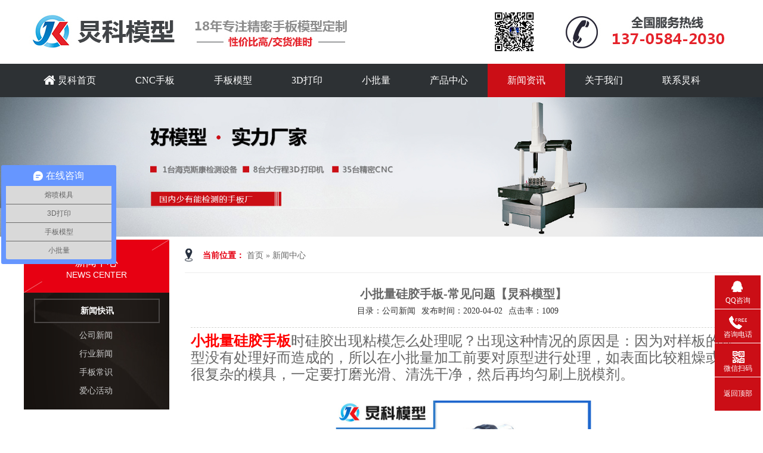

--- FILE ---
content_type: text/html; charset=utf-8
request_url: http://www.zj3dprint.com/newshow/558.html
body_size: 7524
content:
<!DOCTYPE html>
<html>
    <head>
    <meta http-equiv="Content-Type" content="text/html;charset=utf-8" />
    <meta http-equiv="X-UA-Compatible" content="IE=edge,chrome=1" />
    <title>小批量硅胶手板-常见问题【炅科模型】</title>
    <meta name="keywords" content="小批量硅胶手板">
    <meta name="description" content="小批量硅胶手板时硅胶出现粘模怎么处理呢？">
    <link href="/static/index/statics/css/style.css" rel="stylesheet" type="text/css" />
    <link href="/static/index/css/123.css" rel="stylesheet" type="text/css" />
    <link href="/static/index/css/resetcommon.css" rel="stylesheet" type="text/css" />
    <link href="/static/index/css/Styleaa.css" rel="stylesheet" type="text/css" />
    <link href="/static/index/statics/css/animate.css" rel="stylesheet" type="text/css" />
    <link href="/static/index/css/page_index.css" rel="stylesheet" type="text/css" />
    <link rel="stylesheet" href="/static/index/statics/css/font-awesome-4.5.0/css/font-awesome.min.css">
    <script type="text/javascript" key="nsw_index" src="/static/index/js/NSW_Index.js"></script>
    <script type="text/javascript" src="/static/index/statics/js/mdetect.js"></script>
    <script type="text/javascript" src="/static/index/statics/js/tab.js"></script>
    <script type="text/javascript" src="/static/index/statics/js/jquery-1.7.2.min.js"></script>
    <script type="text/javascript" src="/static/index/statics/js/pic_auto.js"></script>
    <script type="text/javascript" src="/static/index/statics/js/js.js"></script>
    <script type="text/javascript" src="/static/index/statics/js/nav.js"></script>
    <script type="text/javascript" src="/static/index/statics/js/wow.min.js"></script>
    <script type="text/javascript">
        var wow = new WOW({
            boxClass: 'wow',
            animateClass: 'animated',
            offset: 0,
            mobile: true,
            live: true
        });
        wow.init();
    </script>
    </head>
    <body>
<script> var _hmt = _hmt || []; (function() { var hm = document.createElement("script"); hm.src = "https://hm.baidu.com/hm.js?426d00ca8dbbdec1d67692ba9e464ab4"; var s = document.getElementsByTagName("script")[0]; s.parentNode.insertBefore(hm, s); })(); </script>
<script>
        var _mishen = _mishen || [];
        (function() {
            var ms = document.createElement("script");
            ms.id = "mishen";
            ms.src = "http://vip.yumishe.cn/public/count/count.js?546e0d7595018800a6a44895274b92b1";
            var s = document.getElementsByTagName("script")[0];
            s.parentNode.insertBefore(ms, s);
        })();
    </script>
<div class="main">
      <div class="indexTop">
    <div style="1padding-top:50px;" class="topCon">
          <div class="wraptop_2">
        <div style="overflow:hidden;">
              <div class="wraptop_2_1">
            <h1><a href="/index.html"><img src="/static/index/images/20180508111908405.jpg" alt="余姚市炅科模型科技有限公司" /></a></h1>
          </div>
            </div>
      </div>
        </div>
    <div class="clear"></div>
    <div style=" width:100%; background:#2D3134;">
          <div style="width:1200px; margin:0 auto; display:block;" id='cssmenu'>
        <ul>
              <li ><a href='/' title=""><i class="fa fa-home fa-lg"></i> 炅科首页 </a></li>
              <li><a href="/productshow/310.html" title="CNC手板">CNC手板</a>
              </li>
              <li ><a href="/shoubanmoxing.html" title="">手板模型   </a></li>
              <li ><a href="/dayin.html" title=""> 3D打印 </a></li>
               <li ><a href="/xiaopiliang.html" title=""> 小批量 </a></li>
               <li ><a href="/products/" title=""> 产品中心  </a></li>
               <li  class="active" ><a href="/news.html" title="">新闻资讯</a></li>
              <li ><a href="/about.html" title="">关于我们</a></li>
              
              <li ><a href="/contact.html" title="" class="last">联系炅科</a></li>
            </ul>
      </div>
        </div>
    <div class="clear"></div>
  </div>
    </div>
<style>
    .public_banner_box {
    1height: 230px;
    overflow: hidden;
    width: 100%;
}
.public_banner_box .section {
    position: relative;
}
.p_public_banner {
    color: #fff;
    1margin-left: -460px;
    width: 1920px;
}
.banner_txt {
    left: 50%;
    position: absolute;
    top: 50%;
    transform: translate(-50%, -50%);
}
.banner_txt h2 {
    color: #fff;
    font-size: 40px;
    line-height: 30px;
    margin: 0 0 30px;
}
.banner_txt {
    color: #fff;
    font-size: 20px;
    font-weight: bold;
    line-height: 30px;
    text-align: center;
}

    </style>
<div class="public_banner_box">
      <div class="section">
    <div style="width:100%;" class="p_public_banner"> <img style="width:100%;" src="/static/index/images/newsbanner.jpg"> </div>
    <!--<div class="banner_txt">
          <h2>NEWS CENTER</h2>
          <p>新闻中心</p>
        </div> -->
  </div>
    </div>
<div class="content">
      <div class="right">
    <div class="righttop"></div>
    <div class="right_main">
          <div class="plc"> <span class="red_x">当前位置：</span> <a href="/index.html" title="首页">首页</a> » <a href="/news.html" title="">新闻中心</a> </div>
          <div>
        <div class="details_2">
              <div class="zx_top">
            <h2>小批量硅胶手板-常见问题【炅科模型】</h2>
            <p><span>目录：公司新闻</span><span>发布时间：2020-04-02</span><span>点击率：<span id="hits">1009</span></span></p>
          </div>
              <div class="clear"></div>
              <div id="cntrBody" class="zx_txt">
            <p><a href="http://www.zj3dprint.com/xiaopiliang.html" target="_self"><strong><span style="font-family: 楷体, 楷体_GB2312, SimKai; font-size: 24px; color: rgb(255, 0, 0);">小批量硅胶手板</span></strong></a><span style="font-size: 24px; font-family: 楷体, 楷体_GB2312, SimKai; background-color: rgb(255, 255, 255);">时硅胶出现粘模怎么处理呢？出现这种情况的原因是：因为对样板的原型没有处理好而造成的，所以在小批量加工前要对原型进行处理，如表面比较粗燥或做很复杂的模具，一定要打磨光滑、清洗干净，然后再均匀刷上脱模剂。</span></p><p><span style="font-family: 楷体, 楷体_GB2312, SimKai; font-size: 24px;"><span style="font-family: 楷体, 楷体_GB2312, SimKai; background-color: rgb(255, 255, 255);"><br/></span></span></p><p style="text-align:center"><span style="font-family: 楷体, 楷体_GB2312, SimKai; font-size: 24px;"><span style="font-family: 楷体, 楷体_GB2312, SimKai; background-color: rgb(255, 255, 255);"><img src="/ueditor/php/upload/image/20200402/1585799150409705.png" title="1585799150409705.png" alt="image.png" width="429" height="419" style="width: 429px; height: 419px;"/></span></span></p><p><span style="font-family: 楷体, 楷体_GB2312, SimKai; font-size: 24px;"><span style="font-family: 楷体, 楷体_GB2312, SimKai; background-color: rgb(255, 255, 255);"><br/></span></span></p><p><span style="background-color: rgb(255, 255, 255); font-family: 楷体, 楷体_GB2312, SimKai; font-size: 24px;"><a href="http://www.zj3dprint.com/xiaopiliang.html" target="_self" style="white-space: normal;"><strong><span style="font-family: 楷体, 楷体_GB2312, SimKai; font-size: 24px; color: rgb(255, 0, 0);">小批量硅胶手板</span></strong></a>脱模常用的有：液体石蜡、洗洁精、凡士林等，根据不同的材质涂刷不同的脱模剂。还有一种情况是：固化剂搅拌不均匀就倒入模具,脱模后就会出现一块干一块不干现象。</span></p><p><span style="background-color: rgb(255, 255, 255); font-family: 楷体, 楷体_GB2312, SimKai; font-size: 24px;"><br/></span></p><p style="text-align:center"><span style="background-color: rgb(255, 255, 255); font-family: 楷体, 楷体_GB2312, SimKai; font-size: 24px;"><img src="/ueditor/php/upload/image/20200402/1585799170326309.png" title="1585799170326309.png" alt="image.png" width="399" height="386" style="width: 399px; height: 386px;"/></span></p><p><span style="background-color: rgb(255, 255, 255); font-family: 楷体, 楷体_GB2312, SimKai; font-size: 24px;"><br/></span></p><p><span style="background-color: rgb(255, 255, 255); font-family: 楷体, 楷体_GB2312, SimKai; font-size: 24px;"><a href="http://www.zj3dprint.com/xiaopiliang.html" target="_self" style="white-space: normal;"><strong><span style="font-family: 楷体, 楷体_GB2312, SimKai; font-size: 24px; color: rgb(255, 0, 0);">小批量硅胶手板</span></strong></a>外模的制作一般采用树脂涂刷的方式，涂刷一层树脂就粘贴一层玻纤布，再涂刷再粘贴，反复两三层就可以完成模具外模了。另一种采用的方法是：将模具四周用胶板或木板围起来，材料采用石膏将模柜灌满。</span></p><p><span style="background-color: rgb(255, 255, 255); font-family: 楷体, 楷体_GB2312, SimKai; font-size: 24px;"><br/></span></p><p style="text-align: center;"><span style="background-color: rgb(255, 255, 255); font-family: 楷体, 楷体_GB2312, SimKai; font-size: 24px;"><img src="/ueditor/php/upload/image/20200402/1585799184331732.jpg" title="1585799184331732.jpg" alt="联系.jpg" width="678" height="280" style="width: 678px; height: 280px;"/></span></p>          </div>
              <div class="sxyip">
                        <p><strong>上一篇：</strong><a href="/newshow/559.html">小批量手板加工-变形怎么办【炅科模型】</a></p>
                        <p><strong>下一篇：</strong><a href="/newshow/555.html">小批量样板加工-特点详解【炅科模型】</a></p>
            

          </div>
              <div class="xgxz">
            
          </div>
              <div class="clear"></div>
            </div>
      </div>
        </div>
    <style type="text/css">
.new-s dl{width: 910px;margin: 0 auto;padding-top:16px;height:178px; border-bottom:1px solid #e2e2e2;font-family: 'Microsoft YaHei','微软雅黑';}
.new-s dl dt {height:160px;width: 364px;float: left;position: relative; overflow:hidden;}
.new-s dl dt img{width: 364px;height: 160px;}
.new-s dl dt a:hover img{-webkit-transform:scale(1.06,1.06);-moz-transform:scale(1.06,1.06);-transform:scale(1.06,1.06);}
.new-s dl dt p{opacity: 0.8; filter: progid:DXImageTransform.Microsoft.Alpha(opacity=80); background:#000; width: 360px;height: 28px;display: inline-block;position: absolute;top:130px;left:2px;font-size: 14px;font-family: 'Microsoft YaHei','微软雅黑';color: #fff;text-align: center;line-height: 28px; overflow:hidden;}
.new-s dl dd{width: 520px;float: right;height:154px; position:relative; padding-top:10px;}
.new-s dl dd p{color: #353e47;font-size: 16px;font-weight: bold;margin-bottom:8px; overflow:hidden;}
.new-s dl dd span{font-family: 'Microsoft YaHei','微软雅黑';font-size: 14px ;color: #666;display:inline-block;width: 520px;line-height: 28px; height:82px; overflow:hidden;}
.new-s dl dd a.dda{display: inline-block;font: 12px 'Microsoft YaHei','微软雅黑';color: #e60012; float:right; position:absolute; bottom:15px; right:5px;}
.new-s dl dd p a{color: #353e47;font-family: 'Microsoft YaHei','微软雅黑';}
.new-s dl dd p a:hover{color: #e60012;}

</style>
  </div>
      <div class="left">
    <div class="leib2">
          <div class="tit"> 新闻中心 <i>News Center</i> </div>
          <div class="nr">
        <h3 sid="0001,0011"><a href="/news.html" title="新闻快讯">新闻快讯</a></h3>
        <ul class="xw">
                            <li sid="0001,0011,0014"><a href="/news/cateid/95.html" title="">公司新闻</a></li>
                            <li sid="0001,0011,0014"><a href="/news/cateid/94.html" title="">行业新闻</a></li>
                            <li sid="0001,0011,0014"><a href="/news/cateid/93.html" title="">手板常识</a></li>
                            <li sid="0001,0011,0014"><a href="/news/cateid/92.html" title="">爱心活动</a></li>
                          </ul>
      </div>
        </div>
  </div>
    </div>
<div class="clear"></div>

<style>
.g_ft {
    background: #2e2e2e url("/static/index/images/ftbg.jpg") no-repeat scroll center top;
    height: 340px;
    padding-top: 30px;
}
.g_ft .m_fnav {
    color: #fff;
    height: 28px;
    line-height: 28px;
    text-align: center;
}
.g_ft .m_fnav a {
    color: #fff;
    display: inline-block;
    font-size: 14px;
    font-weight: bold;
    padding: 0 22px;
}
.g_ft .m_fnav .lasta {
    border: medium none;
}
.g_ft .f_ftcon {
    color: #bcbcbc;
    font-size: 14px;
    height: 185px;
    line-height: 26px;
    padding: 72px 0 0 310px;
    width: 260px;
}
.g_ft .f_ftcon a {
    color: #fff;
    display: inline-block;
    margin-right: 15px;
}
.g_ft .f_ftcon li {
    height: 26px;
    line-height: 26px;
    overflow: hidden;
    padding-left: 40px;
}
.ftico1 {
    background: rgba(0, 0, 0, 0) url("/static/index/images/ftico1.jpg") no-repeat scroll 0 5px;
}
.ftico2 {
    background: rgba(0, 0, 0, 0) url("/static/index/images/ftico2.jpg") no-repeat scroll 0 5px;
}
.ftico3 {
    background: rgba(0, 0, 0, 0) url("/static/index/images/ftico3.jpg") no-repeat scroll 0 5px;
}
.ftico4 {
    background: rgba(0, 0, 0, 0) url("/static/index/images/ftico4.jpg") no-repeat scroll 0 5px;
}
.g_ft .flogo {
    left: 0;
    top: 118px;
}
.g_ft .code1 {
    left: 680px;
    text-align: center;
    top: 100px;
    width: 128px;
}
.f_pa {
    position: absolute;
}
.g_ft .code1 img {
    display: block;
    height: 105px;
    margin: 0 auto;
    width: 105px;
}
.g_ft .code1 em {
    color: #bcbcbc;
    display: block;
    font-size: 12px;
    height: 30px;
    line-height: 30px;
    text-align: center;
    width: 128px;
}
.g_ft .code2 {
    left: 930px;
    text-align: center;
    top: 100px;
    width: 128px;
}
.g_ft .code2 img {
    display: block;
    height: 105px;
    margin: 0 auto;
    width: 105px;
}
.g_ft .code2 em {
    color: #bcbcbc;
    display: block;
    font-size: 12px;
    height: 30px;
    line-height: 30px;
    text-align: center;
    width: 128px;
}
.g_ft .m_cpr {
    color: #bcbcbc;
    font-size: 14px;
    height: 46px;
    line-height: 46px;
}
.g_ft .m_cpr a {
    color: #bcbcbc;
    padding: 0 5px;
}
.f_pr {
    position: relative;
}
</style>
<div class="yqlj wow animated" style="visibility: visible; animation-name: fadeInUp;">
          <div class="yqlj_t"> <strong style=" color:#333;">友情链接</strong> </div>
          <div class="yqlj_1"> 
                        <a style="color:#333;" href="http://www.cbj1998.com" target="_blank">办公家具</a>
                        <a style="color:#333;" href="http://hr.eyuyao.com/" target="_blank">余姚英才网</a>
                      </div>
          <div class="clear"></div>
        </div>
<div class="g_ft f_fw">
  <div class="content f_pr" style="width:1080px;">
    <div class="m_fnav ">
      
      <a href="/" title=""> 炅科首页 </a>|
      <a href="/productshow/258.html" title="">CNC手板</a>|
      <a href="/shoubanmoxing.html" title="">手板模型   </a>|
      <a href="/dayin.html" title=""> 3D打印 </a>|
      <a href="/xiaopiliang.html" title=""> 小批量 </a>|
      <a href="/products/" title=""> 产品中心  </a>|
      <a href="/news.html" title="">新闻资讯</a>|
      <a href="/about.html" title="">关于我们</a>|
      <a href="/contact.html" title="">联系炅科</a>|    
      <a href="/sitemap.html" title=""> 网站地图  </a>
   
    </div>
    
    <div class="clear"></div>
    <div class="f_ftcon">
      <ul class="f_cb">
          <li class="ftico1">E-Mail:13705842030@163.COM</li>
          <li class="ftico2">联系电话：137-0584-2030</li>
          <li class="ftico3">传真：0574-6232-1044</li>
          <li class="ftico4">公司地址：余姚市金型路380号</li>
      </ul>
    </div>
    <div class="m_cpr"><p>版权所有 ：余姚市炅科模型科技有限公司&nbsp;&nbsp;&nbsp;<a title="网站备案" href="https://beian.miit.gov.cn" target="_blank">浙ICP备18051167号-1&nbsp;</a>&nbsp;&nbsp;&nbsp;&nbsp;&nbsp;&nbsp;&nbsp;&nbsp;&nbsp;&nbsp;&nbsp;&nbsp;&nbsp;&nbsp;&nbsp;&nbsp;&nbsp;&nbsp;&nbsp;&nbsp;&nbsp;&nbsp;&nbsp;&nbsp;&nbsp;&nbsp;&nbsp;&nbsp;&nbsp;&nbsp;&nbsp;&nbsp;&nbsp;&nbsp;&nbsp;&nbsp;&nbsp;&nbsp;&nbsp;&nbsp;&nbsp;&nbsp;&nbsp;&nbsp;&nbsp;&nbsp;&nbsp;&nbsp;&nbsp;&nbsp;&nbsp;&nbsp;&nbsp;&nbsp;&nbsp;&nbsp;&nbsp;&nbsp;&nbsp;&nbsp;&nbsp;&nbsp;&nbsp;&nbsp;&nbsp;&nbsp;&nbsp;&nbsp;&nbsp;&nbsp;&nbsp;&nbsp;&nbsp;&nbsp;&nbsp;&nbsp;&nbsp;&nbsp;&nbsp;&nbsp;&nbsp;&nbsp;&nbsp;&nbsp;&nbsp;&nbsp;&nbsp;&nbsp;&nbsp;&nbsp;&nbsp;&nbsp;<a style="float: right;" href="http://www.seo300.cn/" target="_blank">技术支持：世创网络</a></p></div>
      <p class="flogo f_pa"><a href="/"><img src="/static/index/images/20180510043425268.png" alt="" title=""></a></p>
      <p class="code1 f_pa"><img src="/static/index/images/ewm1.jpg" alt="" title=""><em>扫一扫关注手机网站</em></p>
      <p class="code2 f_pa"><img src="/static/index/images/20180921015911491.jpg" alt="" title=""><em>扫一扫加微信</em></p>

  </div>
</div>
<script>
var _hmt = _hmt || [];
(function() {
  var hm = document.createElement("script");
  hm.src = "https://hm.baidu.com/hm.js?8fd5bb25833897d315980af484b52c42";
  var s = document.getElementsByTagName("script")[0]; 
  s.parentNode.insertBefore(hm, s);
})();
</script>
<style>


.lxfx{
    position: fixed;
    width:77px;
    height:auto;
    bottom:30px;
    right:4px;
    z-index: 11;
}
.lxfx li a{
    color:#fff;
    margin-top: 9px;
    display: block;
    height:47px;
    width:300px;
}
.leftlx{
    float:left;
    width:77px;
    height:47px;
}
.lxfx li span{
    font-size: 19px;
    color: #fff;
    float: left;
    height: 24px;
    line-height: 22px;
    padding-left: 8px;
    border-left: 1px solid #fff;
    margin-top: 8px;
}
.ewm{
    width:120px;
    height:120px;
    background: #c0c0c0;
    border: 5px solid #fff;
    position: absolute;
    left:-145px;
    top:-40px;
    display: none;
}
.lxfx li i{
    display: block;
    width:30px;
    height:27px;
    margin:0px auto;
    text-align: center;
    background:  url("/static/index/images/fx.png") no-repeat;
    background-position: 4px 0px;
}
.lxfx li i.icon-tel{
    background-position: 0px -25px;
}
.lxfx li i.icon-ly{
    background-position: 4px -53px;
}
.lxfx li i.icon-wx{
     background-position: -34px 4px;
 }
.lxfx li i.icon-wb{
    background-position: -30px -22px;
}
.lxfx li p{
    text-align: center;
    line-height: 12px;
  font-size:12px;
}
.lxfx li{
    width:77px;
    height:56px;
    background: #CB0E16 no-repeat;
    margin-bottom: 1px;
    margin-left: 0px;
    position: relative;
    overflow: hidden;
}
.lxfx li {
    float: left;
    list-style: outside none none;
}




</style>
      <div class="lxfx">
    <ul>
          <li><a target="_black" href="http://wpa.qq.com/msgrd?v=3&amp;uin=1070000480&amp;site=qq&amp;menu=yes">
            <div class="leftlx"><i></i>
            <p>QQ咨询</p>
          </div>
            </a></li>
          <li style="margin-left: 0px; width: 77px;"><a href="javascript:void(0)">
            <div class="leftlx"><i class="icon-tel"></i>
            <p>咨询电话</p>
          </div>
            <span style=" font-family:Arial, Helvetica, sans-serif;">13705842030</span></a></li>
          <li style="overflow: visible; margin-left: 0px; width: 77px; z-index:9999;"><a href="">
            <div class="leftlx"><i class="icon-wx"></i>
            <p>微信扫码</p>
          </div>
            </a>
        <div class="ewm" style="display: none;"><img width="120" height="120" src="/static/index/images/20180921015911491.jpg"></div>
      </li>
          <li style="margin-left: 0px; width: 77px;"><a href="#">
            <div class="leftlx">
            <p style=" height: 36px; line-height: 36px;font-size: 12px;">返回顶部</p>
          </div>
            </a></li>
        </ul>
        <script>
    var lxbtn=$(".lxfx li");
    lxbtn.each(function(){
        var index=$(this).index()
        if(index==0 | index==3 ){
            $(this).hover(function(){
                $(this).stop().animate({marginLeft:"-13px",width:"90px"},600)
            },function(){
                $(this).stop().animate({marginLeft:"0px",width:"77px"},600)
            })
        }
         if(index==1){
            $(this).hover(function(){
                $(this).stop().animate({marginLeft:"-155px",width:"232px"},600)
            },function(){
                $(this).stop().animate({marginLeft:"0px",width:"77px"},600)
            })
        }
    
        if(index==2){
            $(this).hover(function(){
                $(this).hover().animate({marginLeft:"-13px",width:"90px"},100,function(){
                    $(".ewm").hover().show()
                })
            },function(){
                $(this).hover().animate({marginLeft:"0px",width:"77px"},100,function(){
                    $(".ewm").hover().hide()
                })
            })
        }
    })


</script>
  </div>
<!--<div style=" position:fixed; bottom:30px;">
      <div style="width:150px; border-radius:10px;"> <img style="width:150px; 1border-radius:10px;" src="/static/index/images/x1.jpg">
    <div style="width:100%; background:#CB0E16; overflow:hidden;"> <a href="" style="width:80%;border-radius:17px; background:url(/static/index/images/bb1.png) left center no-repeat; text-align:center; color:red; display:block; color:#333; line-height:31px; height:31px; background-color:#fff; margin:20px auto; padding-left:10px; ">手板报价</a> <a href="" style="width:80%;border-radius:17px; background:url(/static/index/images/bb1.png) left center no-repeat; text-align:center; color:red; display:block; color:#333; line-height:31px; height:31px; background-color:#fff; margin:20px auto; padding-left:10px; ">3D打印报价</a> <a href="" style="width:80%;border-radius:17px; background:url(/static/index/images/bb1.png) left center no-repeat; text-align:center; color:red; display:block; color:#333; line-height:31px; height:31px; background-color:#fff; margin:20px auto; padding-left:10px; ">小批量报价</a> </div>
  </div>
    </div> --><script src="/static/index/js/rollup.min.js" type="text/javascript"></script>
</body>
</html>


--- FILE ---
content_type: text/css
request_url: http://www.zj3dprint.com/static/index/statics/css/style.css
body_size: 22676
content:
body {
	font-size: 12px;
	color: #000000;
	font-family: 'Microsoft YaHei';
	min-width: 1200px;
}
body, div, ul, ol, li, dl, dt, dd, p, span, h1, h2, h3, h4, h5, h6, form, pre, fieldset, legend, table, tr, td, th, input, textarea, img {
	margin: 0;
	padding: 0;
	font-family: 'Microsoft YaHei';
}
section, article, header, footer, aside, nav, dialog, figcaption, figure, menu, details {
	margin: 0;
	padding: 0;
	font-family: 'Microsoft YaHei';
}
div, ul, ol, li, dd, dl, dt {
	list-style: none;
}
table {
	border-collapse: collapse;
	border: 0;
}
td, tr, th {
	font-size: 12px;
}
img {
	border: none;
}
select, input, img {
	vertical-align: middle;
}
textarea {
	vertical-align: middle;
	font-size: 12px;
	resize: none;
}
em {
	font-style: normal;
}
b {
	font-weight: normal;
}
h1, h2, h3 {
	font-weight: bold;
	font-size: 16px;
}
h4, h5, h6 {
	font-weight: bold;
	font-size: 12px;
}
a:link, a:visited {
	color: #333;
	text-decoration: none;
}
a:hover, a:active {
	color: #cb0e16;
	text-decoration: none;
}
a.sethome:link, a.sethome:visited {
	color: #273843;
	font-size: 12px;
	text-decoration: none;
}
a.sethome:hover, a.sethome:active {
	color: #FF0000;
	font-size: 12px;
	text-decoration: underline;
}
a.links:link, a.links:visited {
	color: #3C3B3B;
	font-size: 12px;
	text-decoration: none;
}
a.links:hover, a.links:active {
	color: #FF0000;
	font-size: 12px;
	text-decoration: underline;
}
a.white:link, a.white:visited {
	color: #FFFFFF;
	font-size: 12px;
	text-decoration: none;
}
a.white:hover, a.white:active {
	color: #FF0000;
	font-size: 12px;
	text-decoration: none;
}
a.black:link, a.black:visited {
	color: #666666;
	font-size: 12px;
	text-decoration: none;
}
a.black:hover, a.black:active {
	color: #FF0000;
	font-size: 12px;
	text-decoration: none;
}
a.detail:link, a.detail:visited {
	color: #000000;
	font-size: 12px;
	text-decoration: none;
}
a.detail:hover, a.detail:active {
	color: #FF0000;
	font-size: 12px;
	text-decoration: none;
}
a.newslist:link, a.newslist:visited {
	color: #666666;
	font-size: 13px;
	text-decoration: none;
}
a.newslist:hover, a.newslist:active {
	color: #FF0000;
	font-size: 13px;
	text-decoration: none;
}
a.prolist:link, a.prolist:visited {
	color: #615B5B;
	font-size: 13px;
	text-decoration: none;
}
a.prolist:hover, a.prolist:active {
	color: #FF0000;
	font-size: 13px;
	text-decoration: none;
}
a.job:link, a.job:visited {
	color: #333333;
	font-size: 12px;
	text-decoration: none;
}
a.job:hover, a.job:active {
	color: #FF0000;
	font-size: 12px;
	text-decoration: none;
}
a.botmenu:link, a.botmenu:visited {
	color: #FFFFFF;
	font-size: 13px;
	text-decoration: none;
	margin: 0px 8px 0px 7px;
}
a.botmenu:hover, a.botmenu:active {
	color: #FFFF00;
	font-size: 13px;
	text-decoration: none;
	margin: 0px 8px 0px 7px;
}
.wow {
	-webkit-animation-name: fadeInUp;
	animation-name: fadeInUp
}
.clearfix {
*overflow: hidden;
*zoom: 1;
}
.clearfix:after {
	visibility: hidden;
	display: block;
	font-size: 0;
	content: " ";
	clear: both;
	height: 0;
}
.clear, .cl {
	clear: both;
}
.tl {
	text-align: left;
}
.tr {
	text-align: right;
}
.tc {
	text-align: center;
}
.fl, .l {
	float: left;
}
.fr, .r {
	float: right;
}
.mt5 {
	margin-top: 5px;
}
.mt10 {
	margin-top: 10px;
}
.mt20 {
	margin-top: 20px;
}
.mt30 {
	margin-top: 30px;
}
.mt40 {
	margin-top: 40px;
}
.mt50 {
	margin-top: 50px;
}
.pt50 {
	padding-top: 50px;
}
.mt60 {
	margin-top: 60px;
}
.mb5 {
	margin-bottom: 5px;
}
.mb10 {
	margin-bottom: 10px;
}
.h20 {
	height: 20px;
	line-height: 20px;
}
.h22 {
	height: 22px;
	line-height: 22px;
}
.red {
	color: #FF0000;
}
.blue {
	color: #0000FF;
}
.blank {
	font-family: 'Times New Roman';
	font-size: 12px;
}
.bridgeCode {
	width: 1200px;
	margin: 0 auto;
	text-align: center;
	clear: both;
	padding: 0px 0px 5px 0px;
}
.button {
	border: 1px solid #000000;
	padding-top: 1px;
	font-weight: normal;
	font-size: 12px;
	color: #000000;
	background-color: transparent;
	cursor: pointer;
	vertical-align: middle;
}
.button_submit {
	border: 0px solid #000000;
	padding-bottom: 2px;
	font-weight: normal;
	font-size: 12px;
	color: #000000;
	background-color: transparent;
	width: 50px;
	height: 22px;
	cursor: pointer;
	vertical-align: middle;
	background: url('../images/btn_submit.gif') no-repeat;
}
.button_submit2 {
	border: 0px solid #000000;
	padding-bottom: 2px;
	font-weight: normal;
	font-size: 12px;
	color: #000000;
	background-color: transparent;
	width: 70px;
	height: 22px;
	cursor: pointer;
	vertical-align: middle;
	background: url('../images/btn_submit2.gif') no-repeat;
}
.button_submit3 {
	color: #333333;
	font-weight: normal;
	cursor: pointer;
	height: 25px;
	width: 100px;
	font-weight: bold;
	background-color: transparent;
	border: 1px solid #999999;
	border-radius: 5px;
	margin-right: 10px;
}
.button_submit4 {
	color: #333333;
	font-weight: normal;
	cursor: pointer;
	height: 25px;
	width: 90px;
	font-weight: bold;
	background-color: transparent;
	border: 1px solid #999999;
	border-radius: 5px;
}
/**********************************************************************************************/
.main {
	width: 100%;
	margin: 0 auto;
	line-height: 20px;
}
.topCon {
	width: 1200px;
	margin: 0 auto;
1overflow: hidden;
}
.topCon100 {
	width: 100%;
	margin: 0 auto;
	line-height: 20px;
}
.indexTop {
	width: 100%;
	margin: 0 auto;
	line-height: 20px;
}
.indexLeft {
	float: left;
	width: 240px;
	line-height: 20px;
	margin: 20px 0;
}
.indexLeft1 {
	float: left;
	width: 240px;
	line-height: 20px;
}
.indexBottom {
	width: 100%;
	margin: 0 auto;
	line-height: 20px;
	padding: 0px 0px 0px 0px;
}
.indexCenter {
	width: 1200px;
	margin: 0 auto;
	line-height: 20px;
	padding: 5px 0px 0px 0px;
}
.indexCenter table {
	line-height: 20px;
}
.indexCenter2 {
	width: 1200px;
	margin: 0 auto;
	line-height: 20px;
	padding: 5px 0px 0px 0px;
}
.indexRight {
	float: right;
	width: 930px;
	margin: 20px 0;
}
.indexRight1 {
	float: right;
	width: 930px;
	line-height: 20px;
	padding: 0px 0px 0px 0px;
}
.indexMain {
	float: right;
	width: 730px;
	line-height: 20px;
}
.indexRightVideo {
	float: right;
	width: 253px;
	line-height: 20px;
	padding-bottom: 5px;
}
.topCon_1 {
	float: left;
	width: 100%;
}
.topCon_2 {
	float: left;
	width: 100%;
	height: 125px;
	text-align: left;
	background-repeat: no-repeat;
}
/* top */
.wraptop {
	width: 100%;
	margin: 0 auto;
	height: 45px;
	overflow: hidden;
	background: #F7F7F7;
}
.wraptop_1 {
	border-bottom: 1px solid #eaeaea;
 1float: left;
	height: 55px;
	width: 100%;
	position: fixed;
	background: #fff;
	z-index: 9999999999999;
}
.wraptop_1_1 {
	float: left;
	width: 460px;
	text-align: left;
	line-height: 55px;
}
.wraptop_1_1 span {
	font-size: 14px;
	color: #000;
}
.wraptop_1_2 {
	float: right;
	width: 550px;
	line-height: 55px;
	color: #777;
	font-size: 14px;
	text-align: right;
	padding-right: 10px;
}
.wraptop_1_2 span {
	padding-left: 20px;
}
.wraptop_2 {
1float:left;
	width: 100%;
	padding: 0px 0;
1height: 140px;
}
.wraptop_2_1 {
	float: left;
	padding-top: 12px;
	text-align: left;
	width: 440px;
	padding-bottom: 12px;
}
.wraptop_2_2 {
	float: right;
	width: 40px;
	line-height: 135px;
}
.wraptop_2_2_1 {
	float: right;
	text-align: right;
	padding-top: 15px;
}
.wraptop_4 {
	width: 100%;
	height: 60px;
	text-align: left;
1background: #cb0e16;
}
.wraptop_4_1 {
	float: left;
	width: 710px;
	line-height: 60px;
	color: #fff;
}
.wraptop_4_1 span {
	float: left;
	width: 135px;
	text-align: right;
	color: #333;
	font-size: 18px;
	background: url('../images/image04.png') no-repeat 0 center;
}
.wraptop_4_1 div {
	float: left;
	width: 560px;
	height: 60px;
	overflow: hidden;
}
.wraptop_4_1 div a:link, .wraptop_4_1 div a:visited {
	color: #333;
	margin: 0 5px 0 4px;
}
.wraptop_4_1 div a:hover, .wraptop_4_1 div a:active {
	color: #D91E25;
	margin: 0 5px 0 4px;
}
.wraptop_4_2 {
	float: right;
	line-height: 60px;
	width: 460px;
}
.wraptop_4_2_1 {
	float: left;
}
.wraptop_4_2_1 .searchinput {
	width: 390px;
	border: none;
1border-bottom:2px solid #da1c24;
	eight: 54px;
	line-height: 54px;
	color: #333;
	font-size: 14px;
	padding: 0 5px;
	vertical-align: middle;
	background: transparent;
	outline: none;
}
.wraptop_4_2_2 {
	float: right;
}
.wraptop_4_2_2 input {
	border: 0px solid #000000;
	font-weight: normal;
	font-size: 12px;
	color: #FFFFFF;
	background-color: transparent;
	width: 58px;
	height: 38px;
	outline: none;
	line-height: 38px;
	background: url('../images/image05.png') no-repeat right center;
	cursor: pointer;
	vertical-align: middle;
	border-left: 2px solid #ccc;
}
/* navigation */
#cssmenu {
1float:left;
	width: 740px;
}
#cssmenu, #cssmenu ul, #cssmenu ul li, #cssmenu ul li a, #cssmenu #menu-button {
	margin: 0;
	padding: 0;
	border: 0;
	list-style: none;
	line-height: 1;
	display: block;
	position: relative;
	-webkit-box-sizing: border-box;
	-moz-box-sizing: border-box;
	box-sizing: border-box;
	z-index: 9
}
#cssmenu:after, #cssmenu > ul:after {
	content: ".";
	display: block;
	clear: both;
	visibility: hidden;
	line-height: 0;
	height: 0;
}
#cssmenu #menu-button {
	display: none;
}
#cssmenu {
	width: auto;
	line-height: 1;
	background: #2d3134;
}
#menu-line {
	position: absolute;
	top: 0;
	left: 0;
	height: 3px;
	background: #009ae1;
	-webkit-transition: all 0.25s ease-out;
	-moz-transition: all 0.25s ease-out;
	-ms-transition: all 0.25s ease-out;
	-o-transition: all 0.25s ease-out;
	transition: all 0.25s ease-out;
}
#cssmenu > ul > li {
	float: left;
}
#cssmenu.align-center > ul {
	font-size: 0;
	text-align: center;
}
#cssmenu.align-center > ul > li {
	display: inline-block;
	float: none;
}
#cssmenu.align-center ul ul {
	text-align: left;
}
#cssmenu.align-right > ul > li {
	float: right;
}
#cssmenu.align-right ul ul {
	text-align: right;
}
#cssmenu > ul > li > a {
	padding: 20px 33px;
	1border-top: 5px #2d3134 solid;
	font-size: 16px;
	text-decoration: none;
	text-transform: uppercase;
	color: #fff;
	-webkit-transition: color .2s ease;
	-moz-transition: color .2s ease;
	-ms-transition: color .2s ease;
	-o-transition: color .2s ease;
	transition: color .2s ease;
}
#cssmenu > ul > li > a.last {
	1padding-right: 0
}
#cssmenu > ul > li:hover > a, #cssmenu > ul > li.active > a {
	color: #fff;
	1border-top: 5px #2d3134 solid; background:#cb0e16;
}
#cssmenu > ul > li.has-sub > a {
	1padding-right: 25px;
}
#cssmenu > ul > li.has-sub > a::after {
	position: absolute;
	top: 22px;
	right: 10px;
	width: 4px;
	height: 4px;
	border-bottom: 1px solid #fff;
	border-right: 1px solid #fff;
	content: "";
	-webkit-transform: rotate(45deg);
	-moz-transform: rotate(45deg);
	-ms-transform: rotate(45deg);
	-o-transform: rotate(45deg);
	transform: rotate(45deg);
	-webkit-transition: border-color 0.2s ease;
	-moz-transition: border-color 0.2s ease;
	-ms-transition: border-color 0.2s ease;
	-o-transition: border-color 0.2s ease;
	transition: border-color 0.2s ease;
}
#cssmenu > ul > li.has-sub:hover > a::after, #cssmenu > ul > li.has-sub.active > a::after {
	border-color: #fff;
}
#cssmenu ul ul {
	position: absolute;
	left: -9999px;
}
#cssmenu li:hover > ul {
	left: auto;
}
#cssmenu.align-right li:hover > ul {
	right: 0;
}
#cssmenu ul ul ul {
	margin-left: 100%;
	top: 0;
}
#cssmenu.align-right ul ul ul {
	margin-left: 0;
	margin-right: 100%;
}
#cssmenu ul ul li {
	height: 0;
	-webkit-transition: height .2s ease;
	-moz-transition: height .2s ease;
	-ms-transition: height .2s ease;
	-o-transition: height .2s ease;
	transition: height .2s ease;
}
#cssmenu ul li:hover > ul > li {
	height: 42px;
}
#cssmenu ul ul li a {
	padding: 15px 20px;
	width: 160px;
	font-size: 14px;
	background: #CB0E16;
	text-decoration: none;
	color: #fff;
	-webkit-transition: color .2s ease;
	-moz-transition: color .2s ease;
	-ms-transition: color .2s ease;
	-o-transition: color .2s ease;
	transition: color .2s ease;
	text-align: center;
}
#cssmenu ul ul li:hover > a, #cssmenu ul ul li a:hover {
	color: #ffffff;
}
#cssmenu ul ul li.has-sub > a::after {
	position: absolute;
	top: 21px;
	right: 10px;
	width: 4px;
	height: 4px;
	border-bottom: 1px solid #dddddd;
	border-right: 1px solid #dddddd;
	content: "";
	-webkit-transform: rotate(-45deg);
	-moz-transform: rotate(-45deg);
	-ms-transform: rotate(-45deg);
	-o-transform: rotate(-45deg);
	transform: rotate(-45deg);
	-webkit-transition: border-color 0.2s ease;
	-moz-transition: border-color 0.2s ease;
	-ms-transition: border-color 0.2s ease;
	-o-transition: border-color 0.2s ease;
	transition: border-color 0.2s ease;
}
#cssmenu.align-right ul ul li.has-sub > a::after {
	right: auto;
	left: 10px;
	border-bottom: 0;
	border-right: 0;
	border-top: 1px solid #dddddd;
	border-left: 1px solid #dddddd;
}
#cssmenu ul ul li.has-sub:hover > a::after {
	border-color: #ffffff;
}
/* bottom */
.divBottom {
	width: 100%;
	line-height: 20px;
	margin-top: 0px;
	background: #2d3134;
}
.divBottom_1 {
	text-align: center;
	border: 1px solid #E3E1E1;
	background: #065FA5;
	font-weight: bold;
	font-size: 14px;
	line-height: 30px;
	color: #FFFFFF;
	vertical-align: middle;
	padding: 5px 0px 5px 0px;
}
.divBottom_2 {
	color: #666666;
	padding-bottom: 10px;
	padding-top: 10px;
	text-align: center;
}
.divBottom_2 a, .divBottom_2 a:link, .divBottom_2 a:visited {
	color: #666666 !important;
}
.divBottom_3 {
	float: left;
	width: 988px;
	background-color: #E1E8ED;
	border: 1px solid #A7A6A6;
	padding: 10px 0px 10px 0px;
}
.divBot {
	width: 1200px;
	margin: 0 auto;
	padding-top: 0px;
1padding-bottom: 50px;
}
.divBot a {
	color: #fff;
}
.divBot_01 {
	float: right;
	width: 250px;
	padding-top: 30px;
}
.divBot_01 strong {
	display: block;
	font-size: 16px;
	line-height: 30px;
	padding-bottom: 20px;
	color: #fff;
}
.divBot_01 img {
	width: 110px;
	height: 110px;
}
.divBot_02 {
	float: left;
	width: 900px;
	padding-top: 30px;
}
.divBot_02 dl {
	float: left;
	width: 215px;
	color: #fff;
}
.divBot_02 dl dt {
	font-size: 16px;
	line-height: 30px;
	padding-bottom: 20px;
	font-weight: 700;
}
.divBot_02 dl dd {
	font-size: 14px;
	line-height: 24px;
}
.divBot_02 dl dd:nth-child(5),.divBot_02 dl dd:nth-child(6),.divBot_02 dl dd:nth-child(7),.divBot_02 dl dd:nth-child(8),.divBot_02 dl dd:nth-child(9),.divBot_02 dl dd:nth-child(10){
	display: none;
}
.divBot_02 a {
	color: #fff;
}
.divBot_02 a:hover {
	color: #cb0e16;
}
.divBot_02 dl:nth-child(4) {
	width: 250px;
}
.divBot2 {
	padding: 20px 0;
	border-top: 1px #3a3e41 solid;
	color: #fff;
	width: 1200px;
	margin: 0 auto;
}
.divBot2_01 {
	float: left;
	width: 120px;
	border-right: 1px #3a3e41 solid;
}
.divBot2_01 img {
1width: 215px;
	height: 85px;
}
.divBot2_02 {
	float: left;
	width: 700px;
	padding-left: 35px;
	font-size: 14px;
	line-height: 24px;
}
.divBot2_02 .tit {
	display: block;
	font-size: 16px;
	line-height: 35px;
}
.divBot2_03 a {
	margin-top: 30px;
	float: right;
	width: 180px;
	height: 50px;
	line-height: 50px;
	text-align: center;
	border-radius: 50px;
	background: #cb0e16;
	display: inline-block;
	font-size: 16px;
	color: #fff;
}
.divBot2_03 a:hover {
	background: #fff;
	color: #cb0e16;
}
.divBot3 {
	background: #cb0e16;
	height: 36px;
	line-height: 36px;
	color: #fff;
	font-size: 13px;
}
.divBot3 a {
	color: #fff;
}
.divBot3_01 {
	float: left;
	width: 50%;
}
.divBot3_02 {
	float: right;
	width: 50%;
	text-align: right;
}
/* Links */
.yqlj {
	clear: both;
	margin: 0 auto;
	width: 1200px;
1height: 160px;
1background: #fff;
	line-height: 20px;
}
.yqlj_t {
	float: left;
	margin: 15px 0;
	background: url(../images/image47.png) no-repeat 16px 7px;
	height: 60px;
1border-right: 1px #ededed solid;
	font-size: 24px;
	color: #8a8b8b;
	line-height: 30px;
	width: 95px;
	padding-left: 70px;
}
.yqlj_t strong {
	display: block;
	color: #fff;
	font-size: 20px;
	padding-top: 16px;
}
.yqlj .yqlj_1 {
	float: left;
	width: 1020px;
	margin-top: 18px;
}
.yqlj .yqlj_1 a {
	float: left;
	margin: 20px 0px 0px 30px;
	font-size: 14px;
	color: #fff;
}
.box {
	border: 1px solid #c3d4e7;
	zoom: 1;
	overflow: auto;
	padding-bottom: 10px;
}
.box h5, .box h6 {
	background: url('../images/v9/title.png') no-repeat right top;
	color: #1e50a2;
	height: 26px;
	margin-bottom: 10px;
	line-height: 26px;
	padding-left: 10px;
	border-bottom: 1px solid #dce7f3;
	position: relative;
}
.box h6 {
	margin-bottom: 0;
}
.box h5.title-1, .box h6.title-1 {
	background-position: right -52px;
}
.box h5.title-2, .box h6.title-2 {
	background-position: right -100px;
}
.box h5.title-2 span.tab {
	float: right;
	padding-right: 6px;
	color: #a4bcd6;
}
.box h5.title-2 span.tab span {
	color: #2064ae;
	cursor: hand !important;
	cursor: pointer;
}
.box a.more {
	font-size: 12px;
	margin-right: 8px;
	font-weight: normal;
	position: absolute;
	top: 0;
*top:1px;
	_top: 1px;
	right: 0;
}
.box .content {
	padding: 0 10px;
	overflow: auto;
}
.blue, .blue a, .box h5 a, .box h6 a, .box a.more, .crumbs a {
	color: #004499;
}
.main .col-left {
	width: 700px;
	margin-right: 10px;
}
.main .col-left2 {
	width: 980px;
	margin-right: 10px;
}
.crumbs {
	background: url('../images/v9/icon.png') no-repeat left -34px;
	padding: 3px 0 3px 18px;
	border-bottom: 1px solid #c3d4e7;
	margin-bottom: 10px;
}
.crumbs span {
	color: #7e7e7e;
}
.itemli {
	margin: 0px 10px;
}
.itemli li {
	padding: 10px 0px;
}
.itemli li a {
	background: url('../images/bg_member_1.gif') no-repeat -5px -126px;
	font-weight: bold;
	padding-left: 14px;
	color: #004499;
	font-size: 13px;
}
.keylink, .keylink:link, .keylink:hover, .keylink:active {
	text-decoration: underline;
	width: 26px;
	height: 22px;
	line-height: 22px;
	background: #fff;
	border: 1px dotted #aaa;
	text-align: center;
}
.tag_a a {
	display: inline-block;
	zoom: 1;
*display:inline;
	overflow: hidden;
	vertical-align: middle;
	margin: 6px;
	white-space: nowrap;
	font-weight: bold;
	color: #004499;
	background: url('../images/v9/bg_member_1.gif') no-repeat -5px -124px;
	padding-left: 10px;
}
.cboxs h5 {
	background: url('../images/v9/nav.png') repeat-x 0px -33px;
}
.cboxs .tag_a a {
	padding: 0px;
	background: none;
	margin: 6px 10px;
	font-weight: 100;
	margin-bottom: 20px;
}
.sqlj_btn {
	background: url('../images/v9/sqyqlj_btn.jpg') no-repeat;
	width: 142px;
	height: 47px;
	display: block;
	margin: 10px auto;
}
.tjly_btn {
	background: url('../images/v9/sqly_btn.jpg') no-repeat;
	width: 142px;
	height: 47px;
	display: block;
	margin: 10px auto;
}
.table_form {
	width: 100%;
}
.table_form caption {
	background: url('../images/v9/nav.png') repeat-x 0 -33px;
	border-bottom: medium none;
	color: #004499;
	font-size: 14px;
	font-weight: bold;
	height: 34px;
	line-height: 30px;
}
.table_form img {
	cursor: pointer;
}
.submitTable {
	border: 0;
}
.submitTable td {
	height: 35px;
}
.submitTable img {
	cursor: pointer;
}
.in {
	height: 23px;
	line-height: 23px;
	border: 1px solid #999999;
}
.incode {
	height: 21px;
	line-height: 21px;
	border: 1px solid #999999;
}
.lanyuds {
	height: 30px;
	font-size: 12px;
}
.lanyuds2 {
	height: 30px;
	font-size: 13px;
	color: #00000F;
	font-weight: bold;
}
.txtinput {
	width: 140px;
	border: 1px solid #999999;
	height: 19px;
	color: #666;
	line-height: 19px;
	font-size: 12px;
	padding-left: 3px;
}
.InputBorder {
	width: 98%;
	border: solid 1px #8A8484;
	padding: 2px;
	font-size: 12px;
}
.form-txt {
	font-size: 12px;
	color: #333333;
	line-height: 20px;
}
.table01 {
	table-layout: fixed;
	border-collapse: collapse;
}
.loginemail {
	border: 1px solid #C0C0C0;
	background-color: #EBEBEB;
	font-size: 13px;
}
.hui666 {
	color: #666666;
	font-size: 12px;
	line-height: 20px;
}
.DisplayNone {
	display: none;
}
.DisplayShow {
	display: block;
}
.text {
	border: 1px solid #8A8484;
	height: 20px;
	line-height: 20px;
	width: 130px;
	padding-left: 3px;
}
.text01 {
	font-size: 12px;
	line-height: 20px;
}
.text01 strong, .text01 span {
	color: #D50404;
}
.text02 {
	font-size: 12px;
	line-height: 30px;
	padding: 0px 0px 0px 8px;
}
.textcode {
	border: 1px solid #27B3FE;
	width: 50px;
	height: 18px;
	line-height: 18px;
	vertical-align: middle;
	padding-left: 3px;
}
.imgcode {
	width: 60px;
	height: 22px;
	vertical-align: middle;
	cursor: pointer;
}
.isLogin {
	color: #0B8202;
	font-size: 12px;
}
.Company {
	clear: both;
	padding: 10px 10px 10px 10px;
	line-height: 24px;
	color: #666666;
	font-size: 12px;
}
.Company p {
	line-height: 24px;
	color: #666666;
}
.Company img {
	max-width: 99%;
	height: auto !important;
}
.Company table {
	width: 99% !important;
	word-break: break-all;
}
.divAboutUs {
	padding: 10px 10px 10px 10px;
	line-height: 24px;
	color: #333333;
	font-size: 12px;
	overflow: hidden;
}
.divContactUs {
	padding: 10px 10px 10px 10px;
	line-height: 24px;
	color: #333333;
	font-size: 12px;
	overflow: hidden;
}
/* Banner */
.banner6 {
	position: relative;
	height: 500px;
	overflow: hidden;
	width: 100%;
	margin-top: 0px;
}
.banner6 .show {
	width: 2500px;
	position: absolute;
	left: 50%;
	top: 0px;
	margin-left: -1250px;
	overflow: hidden;
}
.banner6 .show ul {
	position: relative;
	float: left;
	width: 2500px;
	height: 500px;
	overflow: hidden;
}
.banner6 .show ul li {
	text-align: center;
	float: left;
	width: 2500px;
	position: absolute;
	display: none;
}
.banner6 .focus {
	position: absolute;
	bottom: 0px;
	left: 47%;
	padding: 5px 6px;
}
.banner6 .focus a {
	float: left;
	width: 18px;
	height: 18px;
	display: block;
	margin-left: 5px;
	border-radius: 14px;
	color: #fffab1;
	cursor: pointer;
	background: #fff none repeat scroll 0 0;
	transition: width 0.5s ease 0s, height 0.5s ease 0s, background 0.5s ease 0s, color 0.5s ease 0s;
}
.banner6 .focus a.on {
	background: #da1c24 none repeat scroll 0 0;
	color: #da1c24;
	height: 18px;
	width: 32px;
}
.hot {
	width: 100%;
	height: 42px;
	line-height: 42px;
	position: absolute;
	bottom: 10px;
	z-index: 2;
}
.hot .wrapper {
	width: 1200px;
	margin: 0 auto;
}
.hot .list {
	float: left;
	width: 860px;
	padding-left: 10px;
	height: 42px;
	position: relative;
}
.hot .list .prev {
	display: block;
	width: 18px;
	height: 15px;
	position: absolute;
	background-position: -42px -108px;
	top: 13px;
	left: 80px;
}
.hot .list .box_btn {
	display: block;
	width: 18px;
	height: 15px;
	position: absolute;
	background-position: -61px -108px;
	top: 13px;
	left: 99px;
}
.hot .list .next {
	display: block;
	width: 18px;
	height: 15px;
	position: absolute;
	background-position: -80px -108px;
	top: 13px;
	left: 118px;
}
.hot .list span.tit {
	font-size: 12px;
	width: 145px;
	float: left;
	color: #151515;
}
.hot .list a {
	color: #000000;
	font-size: 12px;
	text-decoration: none;
}
.hot .list a:hover {
	color: #0157AD;
	font-size: 12px;
	text-decoration: none;
}
.hot .list div {
	width: 700px;
	float: left;
	height: 42px;
	position: relative;
	overflow: hidden;
}
.hot .list div ul {
	width: 700px;
	position: absolute;
}
.banner6a {
	position: relative;
	height: 350px;
	overflow: hidden;
	width: 100%;
	margin-top: 0px;
}
.banner6a .show {
	width: 2500px;
	position: absolute;
	left: 50%;
	top: 0px;
	margin-left: -1250px;
	overflow: hidden;
}
.banner6a .show ul {
	position: relative;
	float: left;
	width: 2500px;
	height: 350px;
	overflow: hidden;
}
.banner6a .show ul li {
	text-align: center;
	float: left;
	width: 2500px;
	position: absolute;
	display: none;
}
.banner6a .focus {
	position: absolute;
	bottom: 0px;
	left: 47%;
	padding: 5px 6px;
}
.banner6a .focus a {
	float: left;
	width: 18px;
	height: 18px;
	display: block;
	margin-left: 5px;
	border-radius: 14px;
	color: #fffab1;
	cursor: pointer;
	background: #fff none repeat scroll 0 0;
	transition: width 0.5s ease 0s, height 0.5s ease 0s, background 0.5s ease 0s, color 0.5s ease 0s;
}
.banner6a .focus a.on {
	background: #da1c24 none repeat scroll 0 0;
	color: #da1c24;
	height: 18px;
	width: 32px;
}
.hota {
	width: 100%;
	height: 42px;
	line-height: 42px;
	position: absolute;
	bottom: 10px;
	z-index: 2;
}
.hota .wrapper {
	width: 1100px;
	margin: 0 auto;
}
.hota .list {
	float: left;
	width: 860px;
	padding-left: 10px;
	height: 42px;
	position: relative;
}
.hota .list .prev {
	display: block;
	width: 18px;
	height: 15px;
	position: absolute;
	background-position: -42px -108px;
	top: 13px;
	left: 80px;
}
.hota .list .box_btn {
	display: block;
	width: 18px;
	height: 15px;
	position: absolute;
	background-position: -61px -108px;
	top: 13px;
	left: 99px;
}
.hota .list .next {
	display: block;
	width: 18px;
	height: 15px;
	position: absolute;
	background-position: -80px -108px;
	top: 13px;
	left: 118px;
}
.hota .list span.tit {
	font-size: 12px;
	width: 145px;
	float: left;
	color: #151515;
}
.hota .list a {
	color: #000000;
	font-size: 12px;
	text-decoration: none;
}
.hota .list a:hover {
	color: #0157AD;
	font-size: 12px;
	text-decoration: none;
}
.hota .list div {
	width: 700px;
	float: left;
	height: 42px;
	position: relative;
	overflow: hidden;
}
.hota .list div ul {
	width: 700px;
	position: absolute;
}
.banner-box {
	padding: 3px 0px;
}
#slideshow {
	position: relative;
	width: 1200px;
	height: 300px;
	margin: 0 auto;
}
#slideshow a {
	float: left;
	display: inline;
}
#slideshow .img {
	position: absolute;
	width: 1200px;
	height: 300px;
	overflow: hidden;
}
#slideshow .img span {
	position: absolute;
	width: 19999px;
	display: block;
}
#slideshow .img img {
	width: 1200px;
	height: 300px;
}
#slideshow .btns {
	z-index: 10;
	position: absolute;
	width: 1200px;
}
#slideshow .btns s {
	position: absolute;
	display: none;
	width: 40px;
	height: 50px;
	top: 120px;
	overflow: hidden;
	cursor: pointer;
}
#slideshow .btns s i {
	position: absolute;
	width: 40px;
	height: 107px;
	background: url('../images/btn_slideshow.png');
	_background: none;
_filter:progid:dximagetransform.microsoft.alphaimageloader(enabled=true, sizingmethod=scale, src="../images/btn_slideshow.png");
}
#slideshow .btns s.prev {
	left: 0px;
}
#slideshow .btns s.prev i {
	top: -54px;
}
#slideshow .btns s.next {
	right: 0px;
}
#slideshow .btns b {
	position: absolute;
	display: block;
	width: 100px;
	height: 14px;
	overflow: hidden;
	top: 275px;
	left: 50%;
}
#slideshow .btns b i {
	float: left;
	width: 10px;
	height: 10px;
	background: #414140;
	font-size: 0px;
	overflow: hidden;
	cursor: pointer;
	margin-right: 6px;
	border: #414140 2px solid;
	-webkit-border-radius: 7px;
	-moz-border-radius: 7px;
	border-radius: 7px;
}
#slideshow .btns b i.on {
	background: #3cd2f1;
	cursor: default;
}
.paging {
	opacity: 0.5;
	filter: alpha(opacity=80);
	-moz-opacity: 0.5;
	-khtml-opacity: 0.5;
	height: 300px;
	position: absolute;
	background: #9c9b9b;
	overflow: hidden;
}
.paging .paging {
	opacity: 0.5;
	filter: alpha(opacity=80);
	-moz-opacity: 0.5;
	-khtml-opacity: 0.5;
	height: 300px;
	position: absolute;
	background: #9c9b9b;
	overflow: hidden;
}
/* Move Left */
#demo {
	width: 960px;
	overflow: hidden;
	border: 0px solid #666666;
	padding: 10px 10px 10px 10px;
}
#demo img {
	text-align: center;
	padding: 0px 0px 0px 0px;
	overflow: hidden;
}
#indemo {
	float: left;
	width: 1000%;
}
#demo1 {
	float: left;
}
#demo2 {
	float: left;
}
.promarquee {
	float: left;
	width: 140px;
	padding: 10px 5px 5px 5px;
	text-align: center;
}
.promarquee_1 {
	width: 140px;
	height: 110px;
	border: 1px solid #CCCCCC;
	text-align: center;
}
.promarquee_1 img {
	text-align: center;
	padding: 5px 5px 5px 5px;
	cursor: pointer;
}
.promarquee_2 {
	clear: both;
	height: 25px;
	line-height: 25px;
	text-align: center;
	margin-bottom: 10px;
}
#LPdemo {
	width: 832px;
	overflow: hidden;
	border: 0px solid #666666;
	padding: 10px 10px 0px 10px;
	margin-left: 10px;
}
#LPdemo img {
	text-align: center;
	padding: 5px 5px 0px 5px;
	overflow: hidden;
}
#LPindemo {
	float: left;
	width: 1000%;
}
#LPdemo1 {
	float: left;
}
#LPdemo2 {
	float: left;
}
/* Move Right */
#Rdemo {
	width: 960px;
	overflow: hidden;
	border: 0px solid #666666;
	padding: 10px 10px 10px 10px;
}
#Rdemo img {
	text-align: center;
	padding: 5px 5px 5px 5px;
	overflow: hidden;
}
#Rindemo {
	float: left;
	width: 1000%;
}
#Rdemo1 {
	float: left;
}
#Rdemo2 {
	float: left;
}
.pagesDiv {
	clear: both;
	width: 100%;
	margin: 0 auto;
	line-height: 25px;
	padding: 10px 0px 10px 0px;
}
.pagination {
	text-align: center;
}
#pages {
	padding: 14px 0 10px;
	text-align: right;
}
#pages a {
	display: inline-block;
	height: 22px;
	line-height: 22px;
	background: #ffffff;
	border: 1px solid #e3e3e3;
	text-align: center;
	color: #333333;
	padding: 0 10px;
}
#pages a.a1 {
	background: url('../images/admin_img/pages.png') no-repeat 0 5px;
	padding: 0 5px;
}
#pages a:hover {
	background: #f1f1f1;
	color: #000000;
	text-decoration: none;
}
#pages span {
	display: inline-block;
	height: 22px;
	padding: 0 10px;
	line-height: 22px;
	background: #FB9007;
	border: 1px solid #E61636;
	color: #ffffff;
	text-align: center;
}
#pages .noPage {
	display: inline-block;
	height: 22px;
	line-height: 22px;
	background: url('../img/icu/titleBg.png') repeat-x 0 -55px;
	border: 1px solid #e3e3e3;
	text-align: center;
	color: #a4a4a4;
}
#biz_title {
	float: left;
	width: 710px;
	background-color: #FFFFFF;
}
#biz_title ul {
	height: 30px;
	margin: 0px 0px 0px 20px;
	list-style-type: none;
}
.biz_top {
	width: 365px;
	height: 26px;
	color: #000000;
	text-align: left;
	font-size: 14px;
	font-weight: bold;
	background: #FF0000;
}
.biz_top ul {
	float: left;
	line-height: 25px;
	list-style-type: none;
}
.tabon {
	float: left;
	width: 100px;
	height: 30px;
	font-weight: bold;
	font-size: 14px;
	background-color: #736C6C;
	line-height: 30px;
	color: #FFFFFF;
	padding-top: 0px;
	text-align: center;
	cursor: pointer;
}
.taboff {
	float: left;
	width: 100px;
	height: 30px;
	font-weight: bold;
	font-size: 14px;
	background-color: #EBE5E5;
	line-height: 30px;
	color: #00000F;
	padding-top: 0px;
	text-align: center;
	cursor: pointer;
}
.tdbody {
	float: left;
	width: 687px;
	border: 1px solid #CEC7C7;
	padding: 10px 10px 10px 10px;
	background-color: #FFFFFF;
}
.gqxx {
	list-style-type: none;
}
.gqxx li {
	float: left;
	width: 642px;
	line-height: 20px;
}
.pctann {
	float: left;
	width: 100%;
	border-bottom: 1px #cacaca solid;
	height: 84px;
}
.pctabon {
	float: left;
	width: 150px;
	margin-right: 70px;
	height: 84px;
	background: url(../images/image03.png) no-repeat 0 center;
	line-height: 22px;
	color: #FFFFFF;
	padding-top: 0px;
	cursor: pointer;
	border-bottom: 1px #cb0e16 solid;
}
.pctabon h2 {
	float: left;
	margin-left: 45px;
	color: #cb0e16;
	font-size: 20px;
	padding-top: 23px;
}
.pctabon h2 span {
	display: block;
	color: #a5a5a5;
	font-size: 12px;
	text-transform: uppercase;
	font-weight: 400;
}
.pctaboff {
	float: left;
	width: 150px;
	margin-right: 70px;
	height: 84px;
	background: url(../images/image02.png) no-repeat 0 center;
	line-height: 22px;
	color: #a5a5a5;
	padding-top: 0px;
	cursor: pointer;
}
.pctaboff h2 {
	float: left;
	margin-left: 45px;
	color: #636363;
	font-size: 20px;
	padding-top: 23px;
}
.pctaboff h2 span {
	display: block;
	color: #a5a5a5;
	font-size: 12px;
	text-transform: uppercase;
	font-weight: 400;
}
.img_01 {
	float: left;
	margin: 10px 5px 5px 5px;
}
.div {
	text-align: center;
}
.div img {
	border: 0px #666666 solid;
	margin: 0px;
	cursor: pointer;
}
.showPic {
}
.divHonorShow {
	float: left;
	width: 282px;
	padding: 10px 14px 10px 14px;
	overflow: hidden;
}
.divHonorShow_1 {
	width: 280px;
	1height: 230px;
	text-align: center;
	border: 1px solid #CCCCCC;
	overflow: hidden;
	display: table-cell;
	vertical-align: middle;
*display: block;
*font-size: 175px;
*font-family:Arial;
}
.divHonorShow_1 img {
	padding: 5px;
	transition: 0.5s;
}
.divHonorShow_1 img:hover {
	transform: scale(1.2, 1.2);
}
.divHonorShow_2 {
	text-align: center;
	line-height: 30px;
}
.divHonorShow_2 a:link, .divHonorShow_2 a:visited {
	color: #666666;
	font-size: 12px;
}
.divHonorShow_2 a:hover, .divHonorShow_2 a:active {
	color: #FF1100;
	font-size: 12px;
}
.case_item {
	height: 160px;
	padding: 5px 0px 5px 0px;
	text-align: center;
}
.case_item_1 {
	text-align: center;
	overflow: hidden;
}
.case_item_1 img {
	text-align: center;
	padding: 3px;
	border: 1px solid #C1C1C1;
}
.divHonorimg {
	text-align: center;
	padding: 5px 5px 5px 5px;
	overflow: hidden;
}
/* Product Category */
#masterdiv {
	float: left;
	margin-top: 0px;
}
.menudiv {
	float: left;
	margin: 2px 9px;
}
.menutitle {
	width: 213px;
	text-align: left;
	height: 45px;
	line-height: 45px;
	color: #fff;
	cursor: pointer;
	font-size: 16px;
	display: block;
	overflow: hidden;
}
.menutitle a:link, .menutitle a:visited {
	display: block;
	color: #fff;
	font-size: 16px;
	padding-left: 40px;
	text-decoration: none;
	font-weight: 400;
	background: url('../images/left_02.png') no-repeat right 0;
}
.menutitle a:hover, .menutitle a:active {
	display: block;
	color: #fff;
	font-size: 16px;
	padding-left: 40px;
	text-decoration: none;
	font-weight: 400;
	background: url('../images/left_02.png') no-repeat right 0;
}
.menutitleSub {
	width: 173px;
	text-align: left;
	height: 45px;
	line-height: 45px;
	color: #fff;
	cursor: pointer;
	font-size: 16px;
	display: block;
	padding-left: 40px;
	overflow: hidden;
	background: url('../images/left_02.png') no-repeat right 0;
}
.menutitleSub a, .menutitleSub a:visited {
	color: #fff;
	text-decoration: none;
	font-size: 16px;
	font-weight: 400;
}
.menutitleSub a:hover {
	color: #fff;
	text-decoration: none;
	font-size: 16px;
	font-weight: 400;
}
.submenu {
	width: 213px;
	color: #414446;
	display: block;
	font-size: 14px;
	padding: 10px 0 0 0;
	overflow: hidden;
}
.submenu li.checkstyle {
	padding-left: 45px;
	line-height: 64px;
	height: 64px;
	overflow: hidden;
	background: url('../images/left_03.png') no-repeat 22px center;
	border-bottom: 1px #f0efef dashed;
}
.submenu li.checkstyle a, .submenu li.checkstyle a:visited {
	color: #414446;
	text-decoration: none;
	font-size: 14px;
	font-weight: normal;
}
.submenu li.checkstyle a:hover {
	color: #da1c24;
	text-decoration: none;
	font-size: 14px;
	font-weight: normal;
}
.submenu li.checkstyleSel {
	padding-left: 45px;
	line-height: 45px;
	height: 45px;
	overflow: hidden;
	background: url('../images/left_03.png') no-repeat 22px center;
	border-bottom: 1px #f0efef dashed;
}
.submenu li.checkstyleSel a, .submenu li.checkstyleSel a:visited {
	color: #414446;
	text-decoration: none;
	font-size: 13px;
	font-weight: normal;
}
.submenu li.checkstyleSel a:hover {
	color: #b91603;
	text-decoration: none;
	font-size: 13px;
	font-weight: normal;
}
.submenu li.checkThird {
	padding-left: 32px;
	line-height: 22px;
	height: 22px;
	border-bottom: 0px #857156 solid;
	overflow: hidden;
	background: url('../images/ico10-1.gif') no-repeat 23px center;
}
.submenu li.checkThird a, .submenu li.checkThird a:visited {
	color: #666666;
	text-decoration: none;
	font-size: 12px;
	font-weight: normal;
}
.submenu li.checkThird a:hover {
	color: #b91603;
	text-decoration: none;
	font-size: 12px;
	font-weight: normal;
}
/* Products */
.proContent {
	clear: both;
	padding: 10px 0px 0px 0px;
}
.proList {
	padding-left: 0px;
}
.proList li {
	float: left;
	width: 292px;
	text-align: center;
	padding: 10px 8px 10px 10px;
}
.proList li img {
	border: 0px solid #CCCCCC;
	transition: 0.5s;
	padding: 5px;
}
.proList li img:hover {
	transform: scale(1.2, 1.2);
}
.proList li .div1 {
	width: 290px;
	height: 200px;
	border: 1px solid #CCCCCC;
	overflow: hidden;
	display: table-cell;
	vertical-align: middle;
*display: block;
*font-size: 175px;
*font-family:Arial;
}
.proList li .div2 {
	width: 290px;
	height: 25px;
	line-height: 25px;
	border: 0px solid #CCCCCC;
	overflow: hidden;
}
.proclass_detail {
	padding: 10px 10px 10px 35px;
	word-break: break-all;
}
.proContent .tit {
	display: block;
	padding-left: 10px;
	line-height: 50px;
	font-size: 18px;
}
.wpro_p {
	padding-left: 0;
	width: 100%;
	float: left;
}
.wpro_p li {
	float: left;
	width: 182px;
	margin: 10px 10px;
	text-align: center;
}
.wpro_p li img {
	border: 1px #ccc solid;
}
.wpro_p li span {
	display: block;
	line-height: 30px;
}
.wpro_p .more {
	float: left;
	margin-top: 10px;
	margin-left: 10px;
	width: 110px;
	font-size: 16px;
	border: 1px #ccc dashed;
	height: 120px;
	line-height: 120px;
	text-align: center;
}
.showctr {
	clear: both;
	text-align: right;
	line-height: 20px;
	padding: 3px 20px 3px 0px;
	_padding: 5px 20px 5px 0px;
	margin: 20px 10px 0px 20px;
	background: #F3F3F3;
}
#view_gallery, #view_list {
	cursor: pointer;
}
.probox {
	width: 160px;
	float: left;
	margin: 10px 6px 10px 5px;
	height: 160px;
	overflow: hidden;
	border: 0px solid #CCCCCC;
}
.probox span {
	display: block;
	text-align: center;
}
.probox h2 {
	font-size: 11px;
	font-weight: normal;
	line-height: 16px;
	text-align: center;
	clear: both;
}
.proimg {
	width: 150px;
	height: 120px;
	margin: 0 auto;
	background: #FFFFFF;
	line-height: 120px;
	vertical-align: middle;
	position: relative;
	text-align: center;
	display: table-cell;
	border: 1px solid #CCCCCC;
	overflow: hidden;
}
.proimg p {
	position: static;
	_position: absolute;
	top: 50%;
	vertical-align: middle;
}
.proimg img {
	margin-top: 3px;
	position: static;
	_position: relative;
	top: -50%;
	left: -50%;
	vertical-align: middle;
}
.protext {
	padding-top: 10px;
	height: 35px;
	overflow: hidden;
	text-align: center;
	clear: both;
}
.protext a:link, .protext a:visited {
	color: #333333;
}
.protext a:hover, .protext a:active {
	color: #FF7700;
}
.proboxlist {
	clear: both;
	margin: 5px 10px 10px 10px;
	border-bottom: 1px dotted #CECECE;
}
.proboxlist span {
	margin: 0px 10px;
}
.proboxlist .proimg {
	float: right;
	width: 140px;
	height: 140px;
	border: 0px solid #CCCCCC;
}
.proboxlist .proimg img {
	vertical-align: top;
}
.proboxlist .protext {
	width: 99%;
	height: 30px;
	line-height: 30px;
	background: none;
	text-align: left;
}
.proboxlist .protext a:link, .proboxlist .protext a:visited {
	color: #CC3333;
	font-size: 16px;
	font-weight: bold;
}
.proboxlist .protext a:hover, .proboxlist .protext a:active {
	color: #FF0000;
	font-size: 16px;
	text-decoration: underline;
}
.proboxlist .prodes {
	float: left;
	width: 500px;
	height: 130px;
	color: #777777;
	overflow: hidden;
	text-align: left;
}
.shuk {
	float: left;
	width: 456px;
	border: 0px solid #DEDDDD;
}
.shutop {
	background: url('../images/index_10.gif') repeat-x;
	height: 33px;
	line-height: 33px;
	padding: 0px 10px;
	background-color: #FFFFFF;
}
.shutop h2 {
	float: left;
	display: block;
	padding: 0px 5px;
	color: #000000;
	font-size: 14px;
}
.shutop strong {
	float: left;
	display: block;
	padding: 0px 5px;
	color: #000000;
	font-size: 14px;
}
.shutop strong span {
	color: #E05E40;
	padding-left: 10px;
	font-size: 12px;
}
.shucon {
	float: left;
	width: 454px;
	overflow: hidden;
	border-left: 1px solid #DEDDDD;
	border-right: 1px solid #DEDDDD;
	border-bottom: 1px solid #DEDDDD;
}
.shucon dl {
	float: left;
	width: 140px;
	height: 135px;
	padding: 5px 5px 5px 5px;
	display: inline;
}
.shucon dt {
	margin-bottom: 3px;
	height: 110px;
	border: 1px solid #CCC6C6;
	text-align: center;
}
.shucon dt img {
	width: 130px;
	padding: 3px 0px 3px 0px;
	border: 0px solid #CCC6C6;
}
.shucon dd {
	line-height: 25px;
	text-align: center;
}
.shucon dl li {
	float: left;
	width: 80px;
	color: #666;
	text-align: center;
	background-color: #6C3720;
}
.shucon2 {
	width: 930px;
	float: right;
	padding-top: 5px;
}
.shucon2 ul li {
	width: 300px;
	height: 200px;
	position: relative;
	float: left;
	margin: 0 15px 15px 0;
	border-bottom: 4px solid #da1c24;
	overflow: hidden;
}
.shucon2 ul li:nth-child(3n) {
	margin-right: 0;
}
.shucon2 ul li img {
	width: 300px;
	height: 200px;
}
.shucon2 .txt {
	width: 300px;
	height: 60px;
	background: rgba(0,0,0,0.6);/*透明背景色，不透明其文字内容*/
	position: absolute;
	left: 0;
	bottom: 0;
	color: #fff;
	font-family: "微软雅黑";
}
.shucon2 .txt h3 {
	font-size: 16px;
	font-weight: 100;
	height: 60px;
	text-align: center;
	line-height: 60px;
}
.shucon2 .txt p {
	display: block;
	font-size: 14px;
	text-align: center;
	background: url('../images/image12.png') no-repeat center 0px;
	padding-left: 26px;
}
.shucon2 .txt p a {
	float: left;
	display: block;
	width: 108px;
	height: 40px;
	line-height: 40px;
	border: 1px #fff solid;
	color: #fff;
	margin: 40px 24px 0 0;
}
.shucon2 .txt p img {
	width: 62px;
	height: 2px;
}
.shucon2 .txt p a:hover {
	background: #da1c24;
	border-color: #da1c24;
}
.shucon3 {
	float: left;
	width: 250px;
	overflow: hidden;
}
.shucon3 dl {
	float: left;
	width: 110px;
	height: 110px;
	padding: 10px 5px 10px 8px;
	display: inline;
}
.shucon3 dt {
	margin-bottom: 3px;
	height: 85px;
	border: 1px solid #CCC6C6;
	text-align: center;
	padding-top: 3px;
}
.shucon3 dt img {
	width: 100px;
	padding: 3px 0px 3px 0px;
}
.shucon3 dd {
	line-height: 20px;
	height: 20px;
	text-align: center;
	overflow: hidden;
}
#ticker {
	float: left;
	width: 240px;
	height: 320px;
	text-align: center;
	overflow: hidden;
}
#ticker dt {
	text-align: center;
	overflow: hidden;
}
#ticker dt img {
	padding: 5px 5px 5px 5px;
	text-align: center;
}
.shucon5 {
	float: left;
	width: 720px;
	overflow: hidden;
	margin-top: 10px;
}
.shucon5 dl {
	float: left;
	width: 720px;
	height: 180px;
	padding: 20px 0px 20px 0px;
	display: inline;
	border-bottom: 1px #f0f0f0 dotted;
}
.shucon5 dt {
	margin-top: 0px;
	height: 180px;
	float: left;
	width: 340px;
}
.shucon5 dt img {
	width: 320px;
	height: 180px;
}
.shucon5 dd {
	float: left;
	margin-left: -90px;
	width: 460px;
	transition: all 0.6s cubic-bezier(0.215, 0.61, 0.355, 1) 0s;
}
.shucon5 dd a {
	padding: 0 0px;
}
.news_txt {
	margin-left: 100px;
	height: 180px;
}
.news_txt h3 {
	overflow: hidden;
	height: 33px;
	font-size: 20px;
	color: #414446;
	line-height: 23px;
}
.news_txt p {
	overflow: hidden;
	color: #414446;
	font-size: 14px;
	line-height: 22px;
	height: 100px;
}
.news_txt span {
	display: block;
	color: #fff;
	font-size: 16px;
	background: #cb0e16;
	width: 135px;
	height: 40px;
	line-height: 40px;
	text-align: center;
	border-radius: 40px;
}
.shucon5 dl:hover dd {
	padding-left: 10px;
}
.shucon5 dl:hover .news_txt h3 {
	color: #cb0e16
}
.neiye_line, .neiye_line2, .neiye_line3, .neiye_line2Video {
	float: right;
	width: 930px;
	padding: 10px 0px 10px 0px;
	overflow: hidden;
}
.right_1 {
	margin: 5px 0px 0px 0px;
}
.right_2 {
	float: left;
	width: 100%;
	margin-bottom: 10px;
	border-bottom: 5px solid #da1c24;
}
.right_3 {
	float: left;
	padding-left: 25px;
	height: 30px;
	line-height: 30px;
	background: url('../images/ico8-1.png') no-repeat 5px center;
}
.right_3 a:link, .right_3 a:visited {
	color: #666666;
}
.left {
	float: left;
	width: 100%;
	padding-bottom: 5px;
	padding-top: 5px;
}
.left_1 {
	float: left;
	width: 100%;
	background: #da1c24 url('../images/left_01.png') no-repeat;
	height: 115px;
	text-align: center;
	color: #fff;
	line-height: 35px;
}
.left_1 strong, .left_1 h2 {
	display: block;
	font-size: 26px;
	padding-top: 25px;
}
.left_1 span {
	display: block;
	font-size: 14px;
	text-transform: uppercase;
}
.left_1About {
	float: left;
	width: 213px;
	border-bottom: 1px solid #CDCCCB;
	padding-bottom: 5px;
	padding-top: 5px;
	border-left: 1px solid #CDCCCB;
	border-right: 1px solid #CDCCCB;
}
.left_1About ul {
	padding: 10px 0px 5px 0px;
}
.left_1About ul li {
	line-height: 25px;
	font-size: 13px;
}
.left_1About ul li a {
	padding-left: 32px;
	font-size: 13px;
	background: url('../images/tag1.gif') no-repeat 10px center;
}
.left_1About ul li a:hover {
	font-size: 13px;
	background: url('../images/tb1.gif') no-repeat 11px center;
}
.left_1About ul li a.on {
	color: #49B2F4;
	font-weight: bold;
	background: url('../images/tb1.gif') no-repeat 11px center;
}
.left_2 {
	float: left;
	width: 232px;
	padding: 5px 0px 10px 0px;
	border: 4px solid #dedede;
	border-top: none;
	background: #fff;
}
.left_3 {
	float: left;
	width: 100%;
	background-color: #D2D1D1;
	height: 33px;
	margin-top: 0px;
}
.left_3_1 {
	float: left;
	width: 100px;
	padding-left: 10px;
	font-size: 14px;
	line-height: 33px;
	font-weight: bold;
	color: #FFFFFF;
}
.left_3_1More {
	float: right;
	line-height: 33px;
	padding-right: 15px;
}
.left_4 {
	float: left;
	width: 232px;
	padding: 5px 0px 10px 0px;
	border: 4px solid #dedede;
	border-top: 0;
}
.left_4 dl {
	width: 100%;
}
.left_4 dt {
	text-align: center;
	overflow: hidden;
}
.left_4 dd {
	padding-left: 18px;
	background: url('../images/index_09.gif') no-repeat 10px center;
	line-height: 22px;
}
.left_4 ul {
	padding: 0px 0px 0px 10px;
}
.left_4 ul li {
	padding-left: 8px;
	background: url('../images/index_09.gif') no-repeat left center;
	line-height: 24px;
}
.left_4Image {
	padding: 3px;
	border: 1px solid #CFCFCF;
}
.left_4Video {
	width: 240px;
	height: 205px;
	padding: 5px 0px 5px 5px;
	overflow: hidden;
	text-align: center;
}
.left_4Honor {
	float: left;
	width: 251px;
	height: 180px;
	border: 1px solid #C2C2C2;
	padding: 5px 0px 5px 0px;
}
.left_5 {
	float: left;
	width: 100%;
	background: url('../images/index_05.jpg') no-repeat;
}
.left_5 h2, .left_5 h3 {
	float: left;
	width: 100px;
	padding-left: 10px;
	font-size: 14px;
	line-height: 33px;
	font-weight: bold;
	color: #FFFFFF;
}
.left_5 span {
	float: right;
	line-height: 33px;
	padding-right: 15px;
}
.left_6 {
	float: left;
	width: 232px;
	padding: 5px 0px 10px 0px;
	border: 4px solid #dedede;
	border-top: 0;
}
/* SiteMap */
.sitemap {
	width: 1200px;
	margin: 0 auto;
	line-height: 20px;
	background: #FFFFFF;
}
.sitemap_1 {
	line-height: 20px;
	padding-top: 20px;
}
.sitemap_1 span {
	font-size: 16px;
	font-weight: bold;
	padding-left: 5px;
}
.sitemap_1 hr {
	width: 100%;
	border: 0;
	border-bottom: 1px solid #666666;
	color: #333333;
	height: 1px;
}
.sitemap_3 {
	margin-top: 10px;
}
.sitemap_3 ul {
	padding: 0px 0px 20px 10px;
	color: #062851;
}
.sitemap_3 ul li {
	line-height: 21px;
	padding-left: 10px;
	background: url('../images/dot.gif') no-repeat left center;
}
.sitemap_3 ul li em {
	padding-right: 10px;
}
.sitemap_3 ul li a:link, .sitemap_3 ul li a:visited {
	color: #666666;
	font-size: 12px;
	text-decoration: none;
}
.sitemap_3 ul li a:hover, .sitemap_3 ul li a:active {
	color: #FF0000;
	font-size: 12px;
	text-decoration: underline;
}
.sitepage {
	float: left;
	width: 96%;
	padding-left: 2%;
	margin: 10px 0px 10px 0px;
}
.sitepage h3 {
	font-size: 15px;
	border-bottom: 1px dashed #CCCCCC;
	text-align: center;
	padding: 5px 0;
}
.sitepage h3 a, .sitepage h3 a:link, .sitepage h3 a:visited {
	font-size: 15px;
	color: #666666;
}
.sitepage p {
	padding: 5px 0px;
	line-height: 20px;
}
.sitepage p a, .sitepage p a:link, .sitepage p a:visited {
	font-size: 12px;
	color: #f67000;
	margin: 0px 8px 0px 0px;
}
/* JobList */
.joinus {
	line-height: 25px;
	color: #666666;
}
.joinus_1 {
	padding-top: 10px;
	line-height: 25px;
}
.joinus_2 {
	font-weight: bold;
	line-height: 25px;
}
.joinus_3 {
	padding-left: 10px;
	line-height: 25px;
}
.joinus_4 {
	padding-right: 40px;
	overflow: hidden;
}
.joinus_5 {
	padding-right: 20px;
}
.video, .download, .case {
	padding: 5px 4px 4px 4px;
}
.video table, .download table, .case table {
	width: 100%;
	line-height: 25px;
	color: #062851;
	table-layout: fixed;
}
.video2 {
	padding: 5px 4px 4px 4px;
	width: 90%;
	margin: 0 auto;
}
.video2 table {
	width: 100%;
	line-height: 25px;
	color: #062851;
	table-layout: fixed;
}
/* Download */
.downloadTd1 {
	line-height: 30px;
	background-color: #F2F2F2;
}
.downloadTd2 {
	line-height: 30px;
	font-size: 12px;
	padding: 5px 10px 0px 0px;
}
.downloadTd3 {
	padding-left: 10px;
	font-size: 12px;
	font-weight: bold;
}
.downloadTd4 {
	padding: 12px;
}
.downloadTd4 img {
	max-width: 99%;
	height: auto !important;
}
.downloadTd5 {
	line-height: 30px;
	height: 30px;
	font-size: 12px;
	background: #F7F7F7;
}
.downloadTd6 {
	padding: 12px;
}
.downloadTd6 a, .downloadTd6 a:link, .downloadTd6 a:visited {
	margin-right: 5px;
}
.down_1 {
	float: left;
	width: 100%;
	color: #062851;
	text-align: left;
	font-size: 12px;
	padding: 5px 0px 20px 0px;
}
.down_1 ul {
	float: left;
}
.down_1 ul li {
	float: left;
	line-height: 25px;
	height: 25px;
	border-bottom: 1px dashed #CCCCCC;
}
.download_list {
	float: left;
	width: 100%;
	text-align: left;
}
.download_list .content {
	float: left;
	width: 100%;
	padding: 20px 0 10px 0px;
	border-bottom: 1px solid #E5E5E5;
}
.download_list .content .Dleft {
	float: left;
	padding: 0px 0 0px 10px;
}
.download_list .content .Dleft_1 {
	float: left;
	width: 130px;
	min-height: 100px;
	_height: 100px;
}
.download_list .content .Dleft_1 img {
	width: 120px;
}
.download_list .content .Dleft_2 {
	float: left;
	width: 420px;
	color: #666666;
	line-height: 20px;
}
.download_list .content .Dleft_2 a:link, .download_list .content .Dleft_2 a:visited {
	color: #0076BE;
	font-weight: bold;
}
.download_list .content .Dright {
	float: right;
	padding: 0px 5px 0px 0px;
}
.download_list .content .Dright img {
	margin-top: 20px;
}
.caseTd1 {
	line-height: 20px;
}
.caseTd2 {
	line-height: 30px;
	font-size: 12px;
	padding: 5px 10px 0px 0px;
	border-bottom: 1px dashed #E0E0E0;
}
.caseTd3 {
	padding-top: 20px;
	padding-bottom: 20px;
}
.caseTd4 {
	font-weight: bold;
	padding-top: 2px;
	padding-left: 15px;
	border-bottom: 1px solid #E0E0E0;
	color: #000000;
	background: url('../images/select_card_li_hover.gif') no-repeat;
}
.caseTd5 {
	padding: 20px 15px 20px 15px;
	border: 1px solid #E0E0E0;
	font-size: 12px;
	background: #FAFAFA;
}
.caseTd5 img {
	max-width: 99%;
	height: auto !important;
}
.caseTd5 table {
	width: 99% !important;
	word-break: break-all;
}
.caseTd5v {
	padding: 20px 15px 20px 15px;
	text-align: center;
}
.sr_lists {
	float: left;
	width: 96%;
	padding: 15px 2% 15px 2%;
}
.sr_lists .c {
	text-align: left;
}
.sr_lists .c ul {
	margin: 10px;
}
.sr_lists .c li {
	border-bottom: 1px dashed #CCCCCC;
	margin-top: 10px;
	color: #666666;
}
.sr_lists .c li div p {
	line-height: 20px;
	margin-top: 0px;
	font-size: 12px;
	color: #999999;
}
.sr_lists .c li div.adds {
	font-size: 12px;
	margin: 5px 4px;
	color: #333333;
}
.sr_lists .c li a {
	color: #666666;
}
.sr_lists .c li a img {
	float: left;
	border: 1px solid #ADCBE9;
	padding: 2px;
	background: #FFFFFF;
	margin-right: 10px;
}
.sr_lists .c li a:hover img {
	background: #efefef;
}
.sr_lists .c .a2 {
	margin: 10px;
}
.news_4 {
	float: left;
	width: 100%;
	padding: 15px 0 15px 0;
}
.zixun {
	float: left;
	width: 100%;
	margin: 10px 0px 10px 0px;
	font-weight: normal;
	display: inline;
}
.zixun ul {
	padding: 0px 10px 0px 10px;
}
.zixun ul li {
	line-height: 30px;
	background: url('../images/dote.jpg') no-repeat left center;
	padding-left: 10px;
	border-bottom: 1px dashed #CCCCCC;
	color: #666666;
}
.zixun ul li em {
	color: #666666;
}
.zixun ul li a:link, .zixun ul li a:visited {
	color: #666666;
	font-size: 12px;
}
.zixun ul li a:hover, .zixun ul li a:active {
	color: #FF1100;
	font-size: 12px;
}
.news_con {
	float: left;
	1width: 96%;
	1padding: 15px 2% 15px 2%;
}
.news_con li {
	padding: 7px 20px 0 0;
	height: 110px;
	overflow: hidden;
	margin: 0 0 30px;
	background: #f6f6f6;
}
.news_con li:nth-child(2n) {
	background: #ebf0f1;
}
.news_con li h4 {
	padding: 20px 5px 0 20px;
	text-align: center;
	float: left;
	width: 64px;
	overflow: hidden;
}
.news_con li h4 b {
	font-weight: 100;
	display: block;
	line-height: 36px;
	height: 36px;
	overflow: hidden;
	font-size: 36px;
	font-family: Arial;
	text-transform: uppercase;
}
.news_con li h4 span {
	font-weight: 100;
	display: block;
	line-height: 16px;
	height: 16px;
	overflow: hidden;
	font-size: 12px;
	font-family: Arial;
	text-transform: uppercase;
	color: #343434;
}
.news_con li p {
	padding: 0 0 0 14px;
	line-height: 25px;
	width: 680px;
	overflow: hidden;
	font-size: 14px;
	float: left;
	color: #666;
}
.news_con li p b {
	display: block;
	font-weight: 100;
	color: #000000;
	padding-top: 10px;
	line-height: 30px;
}
.news_con li p b a, .inf_lc li p b a:hover {
	color: #343434;
	font-weight: bold;
}
.news_con li p b a:hover {
	color: #272727;
}
.news_con li .fr {
	margin: 35px 0 0;
	width: 70px;
	height: 25px;
	line-height: 25px;
	text-align: center;
	color: #ffffff;
	background-color: #999;
}
.news_con li .fr:hover {
	background: #272727;
}
.zx_top {
	clear: both;
	text-align: center;
	border-bottom: 1px dashed #D4D4D1;
	padding: 10px 0 18px;
}
.zx_top h2 {
	font-size: 20px;
	font-weight: bold;
	padding: 0px 10px 0px 10px;
	line-height: 30px;
}
.zx_top p {
	margin-top: 5px;
	color: #333333;
}
.zx_top p span {
	margin-right: 10px;
}
.img_conter {
	padding: 5px 0;
	text-align: center;
}
.zx_txt {
	color: #666666;
	padding: 10px 0;
	line-height: 25px;
	font-size: 14px;
}
.zx_txt img {
	max-width: 99%;
	height: auto !important;
}
.zx_middle {
	float: left;
	width: 100%;
	padding-bottom: 10px;
}
.zx_from {
	float: left;
	width: 70%;
}
.zx_from p {
	margin-top: 5px;
	color: #333333;
}
.zx_from p span {
	margin-right: 20px;
}
.zx_from2 {
	float: right;
	width: 30%;
	text-align: right;
}
.zx_from2 p {
	margin-top: 5px;
	color: #333333;
}
.zx_from2 a, .zx_from2 a:visited {
	color: #333333;
}
.zx_print {
	float: left;
	width: 100%;
	height: 25px;
	padding-top: 15px;
	text-align: center;
}
.zx_print a, .zx_print a:visited {
	color: #273843;
}
.sxyip {
}
.sxyip p {
	color: #666666;
	margin: 3px 0;
}
.sxyip p strong {
	color: #D50404;
}
.sxyip a:link, .sxyip a:visited {
	color: #666666;
}
.sxyip .gjaz {
	width: 664px;
	padding: 7px 0px 5px 0px;
	color: #666;
	background-color: #FFFFFF;
	border: 1px solid #CCCCCC;
	margin-bottom: 10px;
	margin-top: 10px;
}
.sxyip .gjaz span {
	color: #555555;
	font-size: 13px;
	background: url('../images/tag.jpg') no-repeat 5px center;
	padding-left: 30px;
}
.sxyip .gjaz a {
	margin-right: 5px;
	font-weight: normal;
}
.tjdy {
	margin-top: 10px;
	text-align: center;
	color: #333333;
	padding-top: 10px;
}
.xgxz {
	float: left;
	width: 884px;
	border: 0px solid #C3C3C0;
	margin-top: 25px;
	background: #FFFFFF;
}
.xgxz h3 {
	height: 40px;
	line-height: 40px;
	1padding-left: 20px;
	font-size: 16px;
	color: #cb0e16;
	border-bottom: 2px #ccc solid
}
.xgxz2 {
	width: 100%;
	border-bottom: 0px solid #EAEAE8;
}
.xgxz2 ul {
	float: left;
	width: 870px;
	padding: 10px 0px 10px 0;
	line-height: 22px;
	border-top: 1px solid #EAEAE8;
	margin-top: 1px;
}
.xgxz2 ul li {
	float: left;
	width: 420px;
	background: url('../images/dote.jpg') no-repeat left center;
	padding-left: 10px;
}
.details_1 {
	padding: 0px;
}
.details_1_3 {
	float: left;
	width: 100%;
	background-color: #FFFFFF;
	padding-top: 20px;
}
.details_1_4 {
	width: 105px;
	font-weight: bold;
	clear: both;
	text-align: center;
	;
	background: #cb0e16;
	border-bottom: 1px solid #E0E0E0;
	color: #fff;
	font-size: 14px;
	line-height: 30px;
}
.details_1_5 {
	float: left;
	width: 840px;
	border-top: 1px solid #CEC7C7;
	padding: 15px 10px 15px 10px;
	background-color: #FFFFFF;
}
.details_1_5 img {
	max-width: 99%;
	height: auto !important;
}
.details_1_6 {
	width: 100%;
	padding: 15px 0px 0px 0px;
	overflow: hidden;
	line-height: 22px;
	font-size: 12px;
	color: #666666;
}
.details_1_6 p strong {
	color: #D50404;
}
.details_1_6 .gjazP {
	width: 660px;
	padding: 7px 0px 5px 0px;
	color: #666;
	background-color: #FFFFFF;
	border: 1px solid #CCCCCC;
	margin-bottom: 5px;
	margin-top: 10px;
}
.details_1_6 .gjazP span {
	color: #555555;
	font-size: 13px;
	background: url('../images/tag.jpg') no-repeat 5px center;
	padding-left: 30px;
}
.details_1_6 .gjazP a {
	margin-right: 5px;
	font-weight: normal;
}
.details_1_6 p {
	color: #666666;
}
.details_1_6 span {
	color: #D50404;
}
.details_1_6 a:link, .details_1_6 a:visited {
	color: #666666;
}
.details_1_7 {
	float: left;
	width: 862px;
	background-color: #FFFFFF;
	border: 0px solid #ADA4A4;
	margin: 10px 0px 10px 0px;
}
.details_1_7_1 {
	float: left;
	width: 100%;
	border-bottom: 3px solid #736C6C;
}
.details_1_7_2 {
	float: left;
	width: 100%;
	height: 40px;
	margin: 10px 0px 0px 0px;
	display: inline;
	background-color: #cb0e16;
	color: #FFFFFF;
	line-height: 40px;
	font-size: 16px;
	text-indent: 20px;
}
.details_1_8 {
	float: left;
	width: 860px;
	height: 150px;
	overflow: hidden;
	border: 1px #ccc solid;
}
.details_1_8 dl {
	float: left;
	width: 130px;
	margin: 0px 15px 0px 0px;
}
.details_1_8 dt {
	float: left;
	width: 130px;
	height: 100px;
	text-align: center;
	border: 1px solid #CCCCCC;
}
.details_1_8 dt img {
	width: 120px;
	border: 0;
}
.details_1_8 dd {
	float: left;
	width: 130px;
	text-align: center;
	height: 30px;
	line-height: 30px;
}
.details_2 {
	padding: 10px 5px 10px 10px;
}
.details_2_1 {
	clear: both;
	padding: 10px 50px 10px 50px;
	color: #333;
}
.details_2_1 h2 {
	font-size: 22px;
	font-weight: bold;
	line-height: 40px;
}
.details_3 {
	float: left;
	width: 100%;
	padding-top: 5px;
}
.details_3_1 {
	float: left;
	width: 870px;
	line-height: 25px;
	color: #062851;
}
/* comment-form */
.divcomment {
	margin: 15px 0 0 0;
}
.comment-form {
	border: 1px solid #CCCCCC;
	width: 624px;
	padding: 10px 20px;
	margin-bottom: 0px;
}
.comment-form h5 {
	height: 22px;
	padding-bottom: 5px;
	border-bottom: 1px solid #C3D4E7;
}
.comment-form strong {
	float: left;
	background: url('../images/icon/user_comment.png') no-repeat;
	padding-left: 21px;
}
.comment-form textarea {
	width: 95%;
	color: #666666;
	padding: 3px;
	border: 1px solid #DCDDDD;
	font-size: 12px;
	margin-bottom: 3px;
}
.yzm {
	display: none;
	position: absolute;
	background: url('../images/admin_img/login_ts140x89.gif') no-repeat;
	width: 140px;
	height: 89px;
	text-align: center;
	font-size: 12px;
}
.yzm a:link, .yzm a:visited {
	color: #036;
	text-decoration: none;
}
.yzm a:hover {
	color: #C30;
}
.yzm img {
	cursor: pointer;
	margin: 0px auto;
	width: 130px;
	height: 50px;
	margin-top: 4px;
	border: 1px solid #fff;
	margin-bottom: 1px;
}
.comment-form .posn {
	padding: 10px 0;
}
.comment-title {
	text-align: center;
	padding: 5px 0 10px;
}
.comment-title a:hover {
	text-decoration: none;
	color: #F60;
}
.comment {
	border: 1px solid #CCCCCC;
	width: 634px;
	zoom: 1;
	padding: 8px 15px;
}
.comment h4 {
	border-bottom: 1px solid #C3D4E7;
	padding-bottom: 6px;
	margin-bottom: 15px;
}
.comment .title {
	margin-bottom: 5px;
}
.comment .title span {
	position: relative;
	top: -5px;
}
.comment .content {
	font-size: 14px;
	background: #f6f9fb;
	border: 1px solid #c4d5df;
	zoom: 1;
	padding: 8px 10px;
	margin: 5px 0;
}
.comment .content span {
	display: block;
}
.comment_button {
	margin: 20px 0 15px 0px;
}
.comment_button a {
	padding: 5px 15px;
	border: solid 1px #C3D4E7;
}
.comment_button a.on {
	background: #4C7FB6;
	color: #fff;
	border: solid 1px #3E73A9;
}
.input-text, input.date, input.endDate, .input-focus {
	border: 1px solid #DCDDDD;
	height: 22px;
	padding: 0 0 0 3px;
}
.btn {
	padding-left: 0px;
}
.btn input {
	background: url('../images/v9/button.png') no-repeat center 0;
	height: 24px;
	line-height: 24px;
	_height: 25px;
	cursor: pointer;
	width: auto;
	_width: 0;
	overflow: visible;
	border: 0 none;
	color: #fff;
	padding: 0 6px;
}
#Article h3 {
	color: #666666;
	font: 800 18px/30px "Microsoft YaHei", arial;
	margin-bottom: 6px;
	text-align: center;
	padding: 8px 0 8px 0;
	border-bottom: 1px solid #e5e5e5;
}
#Article h3 span {
	font-size: 12px;
	font-weight: normal;
	line-height: 20px;
	color: #999999;
}
#Article .content {
	font-size: 14px;
}
#Article .content p {
	font-size: 14px;
	line-height: 23px;
	text-align: justify;
	word-wrap: break-word;
	padding: 8px 0;
}
/* Tag */
.tags_list {
}
.tags_list dd {
	padding: 4px 12px;
	line-height: 220%;
}
.tags_list dd a {
	margin-right: 10px;
	white-space: nowrap;
}
.pleft {
	width: 730px;
	float: left;
	overflow: hidden;
}
.pleft .place {
	width: 730px;
	height: 24px;
	line-height: 24px;
	background: transparent url('../images/green_skin.png') repeat-x scroll 0 -188px;
	border-top: 1px solid #BADAA1;
	border-bottom: 1px solid #BADAA1;
	text-indent: 12px;
	color: #428C5B;
	overflow: hidden;
}
.pleft .place strong {
	color: #428c5b;
	font-weight: normal;
	letter-spacing: 1px;
}
.pleft .place a:link {
	color: #428c5b;
	margin: 0px 2px;
}
.pleft .place a:hover {
	color: #ff3333;
	text-decoration: none;
}
.pleft .place small {
	display: inline-block;
	vertical-align: middle;
	width: 8px;
	height: 20px;
*height:24px;
	overflow: hidden;
	background: url('../images/ico-3.gif') 2px 8px no-repeat;
	font-size: 12px;
}
.place {
	height: 24px;
	line-height: 24px;
	text-indent: 18px;
	color: #999;
	background: transparent url('../images/green_skin.png') repeat-x scroll 0 -188px;
	border-top: 1px solid #BADAA1;
	border-bottom: 1px solid #BADAA1;
	overflow: hidden;
	margin-bottom: 6px;
	text-align: left;
}
.place strong {
	color: #397CBE;
	font-weight: normal;
	letter-spacing: 1px;
}
.place a {
	color: #428c5b;
	margin: 0px 2px;
}
.place a:hover {
	color: #FF3366;
	margin: 0px 2px;
	text-decoration: underline;
}
.pright {
	width: 240px;
	float: right;
	overflow: hidden;
}
.listbox {
	width: 730px;
	float: left;
	overflow: hidden;
	clear: both;
}
.listbox ul {
}
.listbox ul li {
	color: #666666;
	width: 100%;
	overflow: hidden;
	clear: both;
	padding: 12px 0px;
	border-bottom: 1px solid #EEEEEE;
}
.listbox ul li b a {
	color: #555555;
}
.listbox ul li a.preview {
	width: 84px;
	float: left;
	margin-right: 7px;
	margin-bottom: 3px;
	margin-left: 10px;
	display: inline;
}
.listbox ul li a.preview img {
	width: 80px;
	display: block;
	padding: 1px;
	border: 1px solid #EEEEEE;
}
.listbox ul li a.preview:hover img {
	border: 1px solid #AAAAAA;
}
.listbox ul li a.title {
	overflow: hidden;
	line-height: 25px;
	font-weight: bold;
	font-size: 14px;
	margin-left: 2px;
}
.listbox ul span.info {
	display: block;
	line-height: 23px;
	color: #555;
	padding-left: 12px;
}
.listbox ul span.info small {
	color: #AAAAAA;
	font-size: 12px;
	margin-left: 3px;
}
.listbox ul span.info a {
	color: #669900;
}
.listbox ul p.intro {
	color: #776955;
	line-height: 20px;
	margin-left: 5px;
	padding-left: 10px;
	padding-right: 10px;
}
.commend, .hotcontent {
}
.tbox {
	margin: 0 0 8px 0;
	border-bottom: 1px solid #DADADA;
	overflow: hidden;
	background: url('../images/green_skin.png') 0 -294px repeat-x;
}
.tbox dt {
	height: 24px;
	border: 1px solid #DADADA;
	overflow: hidden;
	clear: both;
}
.tbox dd {
	border-left: 1px solid #DADADA;
	border-right: 1px solid #DADADA;
	overflow: hidden;
}
.tbox dt strong {
	float: left;
	display: block;
	height: 24px;
	line-height: 24px !important;
	padding-left: 8px;
	padding-right: 4px;
	color: #316301;
	letter-spacing: 1px;
}
.tbox dt strong a {
	color: #316301;
}
.tbox dt strong a:hover {
	color: #596F37;
	text-decoration: none;
}
.d4 {
	padding: 5px 5px;
}
.d4 li {
	padding-left: 16px;
	background: url('../images/ico-3.gif') 4px center no-repeat;
	line-height: 24px;
}
.d4 li p {
	color: #888888;
	line-height: 17px;
	height: 34px;
	overflow: hidden;
}
.ico2 {
	padding: 5px 5px;
}
.ico2 li {
	padding-left: 16px;
	background: url('../images/ico-2.gif') 6px center no-repeat;
	line-height: 24px;
}
.sp-title {
	color: #888;
	padding: 0px 12px;
	border-top: 1px solid #EAEAEA;
	border-bottom: 1px solid #EAEAEA;
	background: #f3fbea url('../images/search-top-bg.gif') repeat-x scroll;
	margin-bottom: 8px;
}
.sp-title h2 {
	font-size: 14px;
	line-height: 27px;
}
.sp-title h2 a {
	margin-left: 6px;
	color: #03541F;
}
.sp-title .more {
	float: right;
	margin: -27px 0px;
	line-height: 27px;
}
.linkbox {
	padding: 10px 8px;
	border-bottom: 1px solid #EEE;
}
.linkbox h3, .linkbox h3 a {
	font-size: 14px;
	color: #693;
}
.f5 {
	width: 100%;
	overflow: hidden;
	clear: both;
	padding-bottom: 10px;
}
.f5 li {
	float: left;
	line-height: 14px;
	padding: 8px 10px 0px;
	white-space: nowrap;
}
.f5 li a {
	color: #666666;
	float: left;
}
.f6 {
	width: 100%;
	overflow: hidden;
	clear: both;
	padding-bottom: 10px;
}
.f6 li {
	float: left;
	line-height: 14px;
	padding: 8px 10px 0px;
	white-space: nowrap;
}
.f6 li a {
	color: #666666;
	float: left;
}
.w990 {
	width: 1200px;
	margin: 0px auto;
}
.header {
	width: 1200px;
	margin: auto;
1overflow:hidden;
}
.header a:link {
	color: #333;
}
.header a:hover {
	color: #ff3333;
	text-decoration: none;
}
.header .top {
	clear: both;
	overflow: hidden;
	margin-top: 10px;
}
.header .title {
	float: left;
	padding: 10px 0 15px 0;
}
.header .title h1 a {
	display: block;
	overflow: hidden;
}
.header .banner {
	width: 468px;
	height: 60px;
	float: right;
	margin-left: 10px;
	overflow: hidden;
}
.header .banner img {
	width: 468px;
	height: 60px;
	display: block;
}
.header .welcome {
	float: right;
	margin-top: 20px;
	padding-right: 10px;
	color: #999999;
}
.header .welcome a {
	margin: 0px 3px;
}
.header .nav {
}
.footer {
	margin: auto;
	color: #999999;
	text-align: center;
	margin-top: 8px;
	padding: 10px 0;
	border-top: 1px solid #E5EFD6;
}
.footer .link {
	text-align: center;
	padding: 5px 0px;
}
.footer .link a {
	margin: 0px 5px;
	color: #666666;
}
.footer .footer_body {
	width: 100%;
}
.footer .powered {
	font-size: 12px;
	line-height: 25px;
}
.footer .powered strong {
	color: #669900;
}
.footer .powered strong span {
	color: #FF9933;
}
.footer .copyright {
	color: #666666;
	line-height: 23px;
}
.mocon1 {
	background: #f5f5f5 url("../images/image06.png") no-repeat center bottom;
	padding-bottom: 50px;
}
.con_tit1 {
	display: block;
1height: 125px;
	text-align: center;
	background: url("../Images/image07.png") no-repeat center bottom;
	cursor: default;
	line-height: 35px;
	margin-bottom: 40px;
	padding-bottom: 16px;
}
.con_tit1 strong {
	display: block;
	font-size: 32px;
	color: #414446;
	font-weight: 100;
}
.con_tit1 span {
	display: block;
	font-size: 16px;
	color: #666;
}
.con_tit1 p {
	font-size: 28px;
	margin-top: 5px;
	color: #c0c3ca;
	font-family: 'Arial';
	display: none;
}
.con_tit1a {
	display: block;
	height: 125px;
	text-align: center;
	background: url("../Images/image07.png") no-repeat center bottom;
	cursor: default;
	line-height: 35px;
	margin-bottom: 40px;
	color: #fff;
}
.con_tit1a strong {
	display: block;
	font-size: 32px;
	font-weight: 100;
}
.con_tit1a span {
	display: block;
	font-size: 16px;
	color: #c0c3ca;
}
.con_tit1a p {
	font-size: 28px;
	margin-top: 5px;
	font-family: 'Arial';
}
.mocon2 {
	height: 670px;
	background: url("../images/image15.jpg") no-repeat center 0;
1 background:#333;
}
.con2_tit {
	width: 450px;
	height: 90px;
	margin: auto;
	padding-top: 50px;
	text-align: center;
	color: #FFFFFF;
	font-size: 32px;
	line-height: 30px;
}
.con2_tit span {
	display: block;
}
.con2_tit p {
	font-size: 16px;
	margin-top: 10px;
	cursor: default;
	text-transform: uppercase;
}
.con2_txt {
	width: 300px;
1 height: 200px;
	float: left;
	text-align: center;
	color: #FFFFFF;
	margin: 30px 50px;
	cursor: default;
	line-height: 32px;
}
.con2_txt img {
	display: block;
	margin: 0 auto;
	padding-bottom: 15px;
	transition: all 0.5s;
}
.con2_txt:hover img {
	transform: scale(0.9);
}
.con2_txt span {
	display: block;
	font-size: 22px;
}
.con2_txt p {
	display: block;
	text-transform: uppercase;
	line-height: 22px;
}
#tw_bb p {
	line-height: 18px;
	margin-top: 13px;
	padding-left: 20px;
}
.mocon3 {
1background:#fcfcfd url("../Images/image20.jpg") no-repeat center bottom;
	padding-bottom: 45px;
}
.con3_txt {
	width: 100%;
	height: 530px;
	background: url("../Images/image21.png") no-repeat center;
	margin-top: 0px;
	float: left;
	margin-left: -100px;
}
.con3_left {
	width: 600px;
	height: 513px;
	float: left;
}
.con3_left img {
	width: 500px;
	height: 380px;
	overflow: hidden;
	margin-top: 100px;
	margin-left: 100px;
}
.con3_right {
	width: 600px;
	height: 530px;
	float: right;
	position: relative;
}
.con3_right .tit {
	display: block;
	margin-top: 50px;
	font-size: 28px;
	color: #cb0e16;
	padding-left: 40px;
	line-height: 60px;
	cursor: default;
}
.con3_right .cont {
	width: 510px;
	padding-left: 40px;
	margin-top: 20px;
	font-size: 14px;
	color: #403c3c;
	line-height: 26px;
}
.con3_list {
	width: 510px;
	height: 180px;
	position: absolute;
	bottom: 5px;
	right: -60px;
}
.con3_list li {
	display: block;
	width: 95px;
	height: 95px;
	float: left;
	background: url("../Images/image23.png") no-repeat center;
	margin-left: 5px;
	text-align: center;
	line-height: 30px;
	text-decoration: none;
	color: #000000;
}
.con3_list li:hover {
	background: url("../Images/image24.png") no-repeat center;
	color: #FFFFFF;
}
.con3_list li a {
	display: block;
	color: #403c3c;
	font-size: 14px;
	width: 95px;
	height: 95px;
	line-height: 30px;
}
.con3_list li:hover a {
	color: #fff;
}
.con3_list li .a1 {
	display: block;
	height: 50px;
	background: url('../images/image25.png') no-repeat center bottom;
}
.con3_list li:hover .a1 {
	background: url('../images/image25h.png') no-repeat center bottom;
}
.con3_list li .a2 {
	display: block;
	height: 50px;
	background: url('../images/image26.png') no-repeat center bottom;
}
.con3_list li:hover .a2 {
	background: url('../images/image26h.png') no-repeat center bottom;
}
.con3_list li .a3 {
	display: block;
	height: 50px;
	background: url('../images/image27.png') no-repeat center bottom;
}
.con3_list li:hover .a3 {
	background: url('../images/image27h.png') no-repeat center bottom;
}
.con3_list li .a4 {
	display: block;
	height: 50px;
	background: url('../images/image28.png') no-repeat center bottom;
}
.con3_list li:hover .a4 {
	background: url('../images/image28h.png') no-repeat center bottom;
}
.con3_list li .a5 {
	display: block;
	height: 50px;
	background: url('../images/image29.png') no-repeat center bottom;
}
.con3_list li:hover .a5 {
	background: url('../images/image29h.png') no-repeat center bottom;
}
.con3_right a.more {
	margin-left: 50px;
	position: absolute;
	bottom: 0px;
	left: 160px;
}
.mocon4 {
	background: url("../Images/image31.jpg") no-repeat center 0;
	margin-top: 10px;
	height: 250px;
}
.mocon4 .mflw {
	float: left;
	width: 660px;
	margin: 85px 0 0 200px;
}
.mocon4 .mflw strong {
	display: block;
	color: #312d2d;
	font-size: 21px;
	line-height: 38px;
	height: 50px;
}
.mocon4 .mflw span {
	float: left;
	background: url('../images/image32.png') no-repeat 0 center;
	height: 35px;
	line-height: 35px;
	color: #fff;
	font-size: 16px;
	padding: 0 70px 0 30px;
}
.mocon4 .mfri {
	float: right;
	width: 245px;
	color: #fff;
	padding-top: 40px;
}
.mocon4 .mfri span {
	display: block;
	font-size: 15px;
	line-height: 40px
}
.mocon4 .mfri p {
	display: block;
	font-size: 22px;
	line-height: 73px;
}
.mocon4 .mfri p b {
	font-weight: 700;
}
/**/
#slideBox {
	width: 1200px;
	overflow: hidden;
	margin: 40px auto 0;
	height: 495px;
	position: relative;
	bottom: -55px;
}
#slideBox .J_fl {
	float: left;
	width: 1200px;
}
#slideBox .J_slide_trigger {
	float: left;
	width: 1200px;
	height: 124px;
}
#slideBox .J_slide_trigger li {
	float: left;
	width: 297px;
	position: relative;
	z-index: 3;
	margin-right: 4px;
	height: 124px;
	line-height: 49px;
	_display: inline;
	overflow: hidden;
}
#slideBox .J_slide_trigger li:nth-child(4) {
	margin-right: 0
}
#slideBox .J_slide_trigger li a {
	display: block;
	width: 293px;
	height: 120px;
	color: #fff;
	border: 2px #ccc solid;
	font-size: 15px;
}
#slideBox .J_slide_trigger li.cur a, .J_slide_trigger li a:hover {
	color: #FFF;
	border: 2px #cd161d solid;
	text-decoration: none;
}
#slideBox .J_slide_trigger li img {
	width: 293px;
	height: 120px;
}
#slideBox .J_slide_trigger li strong {
	position: absolute;
	left: 77px;
	top: 25px;
	width: 297px;
	line-height: 35px;
	z-index: 4;
	color: #fff;
	font-size: 24px;
}
#slideBox .J_slide_trigger li span {
	position: absolute;
	left: 77px;
	top: 70px;
	z-index: 4;
	line-height: 35px;
	font-size: 34px;
}
#slideBox .J_slide_trigger li em {
	position: absolute;
	left: 185px;
	top: 87px;
	z-index: 4;
	border-bottom: 3px #d9d9d9 solid;
	width: 33px;
}
#slideBox .J_slide_list {
	width: 1200px;
	height: 370px;
}
#slideBox .J_slide_list .J_slide_item {
	width: 1200px;
	height: 370px;
}
.txt5_left {
	width: 600px;
	height: 370px;
	float: left;
}
.txt5_right {
	width: 600px;
	height: 370px;
	background: url('../images/image33.png') no-repeat right top;
	float: right;
	position: relative;
}
.right5_1 {
	position: absolute;
	width: 100px;
	height: 70px;
	border-bottom: 1px solid #da1c24;
	float: left;
	left: -60px;
}
.right5_2 {
	float: left;
	width: 520px;
	position: absolute;
	left: 50px;
}
.right5_num {
	display: block;
	height: 75px;
	color: #d21a25;
	font-size: 30px;
	font-family: 'Arial';
	line-height: 75px;
	padding-top: 20px;
}
.right5_num span {
	color: #9F9F9F;
}
.right5_num i {
	font-style: normal;
	font-size: 20px;
	color: #c5c3c4;
}
.right5_tit {
	display: block;
	height: 50px;
	border-bottom: 2px solid #CCC6C6;
	line-height: 30px;
	font-size: 28px;
	font-weight: 700;
}
.right5_tit span {
	color: #da1c24;
	padding-left: 20px;
}
.right5_cont {
	display: block;
}
.right5_cont p {
	display: block;
	margin-top: 19px;
	background: url("../images/image10.png") no-repeat 7px 8px;
	font-size: 18px;
	line-height: 25px;
	padding-left: 30px;
}
/**/
.mocon6 {
	width: 100%;
1 background:url(../images/image35.png) repeat;
	padding-top: 70px;
}
.khcL {
	margin: 0 auto;
	width: 1200px;
	position: relative;
}
.witn01 {
	height: 470px;
	width: 1200px;
	margin: 30px auto 0;
	overflow: hidden;
}
.witn01 dl {
	float: left;
	width: 220px;
	height: 120px;
1margin:0px 25px;
	transition: all 0.2s ease 0s;
	position: relative;
}
.witn01 dl:hover {
}
.witn01 a {
	color: #040404;
}
.witn01 a:hover {
	color: #f3f3f3;
}
.witn01 dl dt {
	float: left;
	width: 200px;
	height: 120px;
	padding: 0px 0px;
	display: inline;
	overflow: hidden;
	position: relative;
}
.witn01 dl dt .img1 {
	width: 200px;
	height: 120px;
	display: inline;
	overflow: hidden;
	position: absolute;
	z-index: 3;
}
.witn01 dl dt .img2 {
	width: 200px;
	height: 120px;
	display: inline;
	overflow: hidden;
	transition: all 0.5s ease 0s;
	position: absolute;
	z-index: 2;
}
.witn01 dl:hover dt .img2 {
1transform: scale(1.1);
}
.witn01 dl dd {
	float: right;
	width: 330px;
	height: 275px;
	background: url(../images/image37.png) no-repeat right bottom;
	position: absolute;
	top: 160px;
	right: 0;
	z-index: 5;
}
.witn01 dl:hover dd {
	background: url(../images/image38.png) no-repeat right bottom;
}
.witn01 dl dd strong {
	display: block;
	line-height: 50px;
	font-size: 16px;
	text-align: center;
	padding-top: 100px;
}
.witn01 dl dd span {
	display: block;
	font-size: 16px;
	text-align: center;
	line-height: 25px;
	padding-bottom: 13px;
}
.witn01 dl dd p {
	line-height: 26px;
	overflow: hidden;
	width: 80%;
	margin: 0 auto;
	font-size: 13px;
	color: #434344;
}
.witn01 dl:hover p {
	color: #f3f3f3;
}
.witpng1, .witpng2 {
	position: absolute;
	top: 13px;
	z-index: 1;
	cursor: pointer;
	background: #e0e0e0;
	width: 50px;
	height: 50px;
	line-height: 50px;
	color: #fff;
	font-size: 25px;
	border-radius: 50%;
	text-align: center;
	font-family: '宋体'
}
.witpng1 {
	left: -55px;
}
.witpng2 {
	right: -55px;
}
.witpng1:hover, .witpng2:hover {
	background: #cb0e16;
}
/**/
.mocon7 {
	background: url(../images/image40.jpg) no-repeat center 0;
	/*height: 880px;*/
}
#m7container {
	margin: 30px auto;
	border-right: 0px solid #fff;
	height: 465px;
	overflow: hidden;
	font-size: 0;
	position: relative;
	width: 1200px;
}
#m7container div {
	width: 630px;
	height: 465px;
	position: absolute;
	left: 0;
	top: 0;
	-webkit-transition: all 1s;
	-moz-transition: all 1s;
	-ms-transition: all 1s;
	-o-transition: all 1s
}
#m7container img {
	display: block;
	width: 630px;
	height: 465px
}
.mainbody .downtitle {
	display: block;
	color: #fff;
	font-size: 40px;
	position: absolute;
	width: 127px;
	height: 85px;
	background: url(../images/spanbg.png) no-repeat 0;
	bottom: 0;
	text-align: center;
	line-height: 85px;
	z-index: 12;
}
.downword2 {
	padding-top: 15px;
	display: block;
	color: #fff;
	font-size: 16px;
	position: absolute;
	width: 486px;
	line-height: 30px;
	height: 70px;
	background-color: rgba(36,31,27,.8);
	bottom: 0px;
	text-align: left;
	left: 114px;
	z-index: 10;
	padding-left: 30px;
	white-space: normal
}
.downword2 em {
	font-size: 14px;
	display: block;
}
.mask {
	width: 100%;
	height: 100%;
	background: rgba(203,14,22,.7)
}
.mask:nth-child(1) {
	opacity: 0
}
.mainbody:nth-child(1) {
	z-index: 15
}
.mainbody:nth-child(2) {
	z-index: 16
}
.mainbody:nth-child(3) {
	z-index: 17
}
.mainbody:nth-child(4) {
	z-index: 18
}
.mainbody:nth-child(5) {
	z-index: 19
}
.mainbody:nth-child(6) {
	z-index: 20
}
/* */
.mocon8_fl {
	width: 390px;
}
.moc8 {
	width: 382px;
	height: 325px;
	position: relative;
	border: 4px solid #d8d8d8;
	margin-bottom: 21px;
}
.moc8 img {
	width: 382px;
	height: 325px;
	position: relative;
	max-width: 100%;
}
.img8_info {
	position: absolute;
	top: 0;
	bottom: 0;
	left: 0;
	right: 0;
	text-align: center;
	-webkit-backface-visibility: hidden; /* 隐藏旋转元素的背面*/
	backface-visibility: hidden;
	background: rgba(0, 0, 0, 0.6); /*后面这个0.6是指的背景的透明度*/
	opacity: 0;
	-webkit-transition: all 0.35s ease-in-out; /*规定提示信息怎样出现ease-in-out以慢速度开始和结束*/
	-moz-transition: all 0.35s ease-in-out;
	transition: all 0.35s ease-in-out;
}
.img8_info img {
	width: 62px;
	height: 2px;
	text-align: center;
	margin-top: 20px;
}
.img8_info span {
	color: #FFFFFF;
	font-size: 18px;
	display: block;
	padding-top: 100px;
}
.moc8:hover .img8_info {
	opacity: 0.8; /*有opacity有0变成1*/
}
.img8_info p {
	display: block;
	font-size: 14px;
	text-align: center;
	padding-left: 60px;
}
.img8_info p a {
	float: left;
	display: block;
	width: 108px;
	height: 40px;
	line-height: 40px;
	border: 1px #fff solid;
	color: #fff;
	margin: 40px 40px 0 0;
}
.img8_info p a:hover {
	background: #da1c24;
	border-color: #da1c24;
}
.mocon8_fr {
	width: 390px;
	margin: 0 15px;
	background: url('../images/image41.jpg') no-repeat 0 center;
	height: 685px;
	position: relative;
	line-height: 30px;
}
.mocon8_fr strong {
	position: absolute;
	top: 80px;
	width: 100%;
	text-align: center;
	color: #fff;
	font-size: 25px;
}
.mocon8_fr span {
	position: absolute;
	top: 125px;
	width: 320px;
	left: 35px;
	background: #cb0e16;
	text-align: center;
	color: #fff;
	font-size: 19px;
	height: 40px;
	line-height: 40px;
}
.mocon8_fr em {
	color: #fff;
	font-size: 22px;
	left: 105px;
	position: absolute;
	top: 500px;
}
.mocon8_fr a {
	position: absolute;
	bottom: 45px;
	left: 110px;
	width: 210px;
	height: 46px;
	line-height: 46px;
	color: #fff;
	font-size: 16px;
	text-align: center;
}
.monews {
	background: #fff url('../images/image42.jpg') no-repeat center bottom;
	padding-bottom: 60px;
}
.mcon_news {
	float: left;
	width: 720px;
	padding-right: 40px;
	height: 580px;
}
.mcon7_fr {
	float: right;
	width: 390px;
	background: url(../images/image43.jpg) no-repeat 0 center;
	padding-left: 50px;
}
.mconfaq_t {
	float: left;
	width: 100%;
	border-bottom: 1px #cacaca solid;
	height: 84px;
	line-height: 84px;
}
.mconfaq_t .tit {
	float: left;
	width: 150px;
	height: 84px;
	background: url(../images/image44.png) no-repeat 0 center;
	line-height: 22px;
	color: #FFFFFF;
	padding-top: 0px;
	cursor: pointer;
	border-bottom: 1px #cb0e16 solid;
}
.mconfaq_t .tit h2 {
	float: left;
	margin-left: 45px;
	color: #cb0e16;
	font-size: 20px;
	padding-top: 23px;
}
.mconfaq_t .tit h2 span {
	display: block;
	color: #a5a5a5;
	font-size: 12px;
	text-transform: uppercase;
	font-weight: 400;
}
.mcone_q {
	width: 390px;
	clear: both;
}
.mcone_q li {
	float: left;
	padding: 10px 0px 10px;
	width: 390px;
}
.nnr {
	-moz-border-bottom-colors: none;
	-moz-border-left-colors: none;
	-moz-border-right-colors: none;
	-moz-border-top-colors: none;
	float: left;
	height: 125px;
	width: 390px;
}
.mcone_q li a:hover .nnr {
	-moz-border-bottom-colors: none;
	-moz-border-left-colors: none;
	-moz-border-right-colors: none;
	-moz-border-top-colors: none;
	text-decoration: none;
}
.mcone_q li .msname {
	color: #414446;
	display: block;
	height: 52px;
	font-size: 14px;
	font-weight: bold;
	line-height: 40px;
	overflow: hidden;
	padding: 0 0 0 20px;
	text-overflow: ellipsis;
	white-space: nowrap;
	background: url('../images/image45.png') no-repeat 0px 0px;
}
.mcone_q li a:hover .msname {
	color: #cb0e16;
	text-decoration: none;
}
.nnrcon {
	color: #636363;
	float: left;
	height: 55px;
	line-height: 24px;
	overflow: hidden;
	padding: 8px 0 0px 0px;
	width: 390px;
	font-size: 14px;
}
.shucon_news {
	float: left;
	width: 720px;
	overflow: hidden;
}
.shucon_news ul {
	float: left;
	width: 100%;
}
.shucon_news ul li {
	float: left;
	width: 350px;
	margin-right: 20px;
	font-size: 14px;
	height: 90px;
	line-height: 90px;
	border-bottom: 1px #ededed solid;
	color: #030303;
}
.shucon_news ul li:nth-child(2n) {
	margin-right: 0
}
.shucon_news ul li:hover {
	border-bottom: 1px #cb0e16 solid
}
.shucon_news ul li span {
	float: left;
	width: 46px;
	margin: 20px 0;
	height: 50px;
	border-right: 1px #868686 solid;
	color: #636363;
	font-size: 16px;
	line-height: 25px;
}
.shucon_news ul li span i {
	font-size: 24px;
	font-style: normal;
	display: block;
}
.shucon_news ul li p {
	float: right;
	width: 280px;
	font-size: 14px;
	color: #636363;
}
.back_to_top {
	position: fixed;
	bottom: 80px;
	right: 30px;
	border: 1px solid #cb0e16;
	color: #fff;
	background: #cb0e16;
	width: 50px;
	height: 50px;
}
.xz_t {
	background: rgba(0, 0, 0, 0) url("../img/xz_p2.gif") repeat-x scroll center top;
	height: 59px;
	/*margin: 0 auto 25px;*/
	overflow: hidden;
}
.xz_t li {
	background: rgba(0, 0, 0, 0) url("../img/xz_p3.gif") no-repeat scroll right top;
	float: left;
	font: 16px/55px "Microsoft Yahei";
	height: 59px;
	overflow: hidden;
	text-align: center;
	width: 120px;
}
.xz_t li a {
	color: #fff;
	display: inline-block;
	height: 59px;
	overflow: hidden;
	width: 120px;
}
.xz_t li a:hover, .xz_t .cur a {
	background: rgba(0, 0, 0, 0) url("../img/xz_p1.gif") no-repeat scroll center top;
	font-weight: bold;
	text-decoration: none;
}
.xz_t .nones {
	background: rgba(0, 0, 0, 0) none repeat scroll 0 0;
}
.xz_c dl {
	background: rgba(0, 0, 0, 0) url("../img/xz_bg01.jpg") no-repeat scroll right top;
	height: 473px;
	overflow: hidden;
	width: 1200px;
}
.xz_c dt {
	float: left;
	/*height: 436px;*/
	overflow: hidden;
	position: relative;
	width: 1200px;
}
.xz_c dt img {
	/*height: 436px;*/
	width: 100%;
}
.xz_c dd {
	
	float: left;
	/*height: 436px;*/
	overflow: hidden;
 	1padding: 64px 36px 0;
	width: 1200px;
	/*padding: 53px 28px 0;*/
	background: #CB0E16;
}
.xz_c dd h3 {
	/*border-bottom: 1px solid #e34d59;*/
	/*font: bold 16px/30px "Microsoft Yahei";
	margin-bottom: 16px;
	overflow: hidden;*/
	overflow: hidden;
	line-height: 30px;
	padding-left: 20px;
	
}
.xz_c dd h3 a {
	color: #fff;
}
.xz_c dd h3 a:hover {
	text-decoration: none;
}
.xz_c dd p {
	color: #fff;
	font: 14px/32px "Microsoft Yahei";
}
.xz_c dd em {
	background: rgba(0, 0, 0, 0) url("../img/xz_b.png") no-repeat scroll left top;
	display: block;
	font: bold 18px/44px "Microsoft Yahei";
	height: 44px;
	margin-top: 33px;
	text-align: center;
	width: 176px;
}
.xz_c dd em a {
	color: #fff;
}
.xz_pt {
	overflow: hidden;
}
.xz_pt li {
	float: left;
	height: 86px;
	line-height: 0;
	margin: 0 21px 22px 0;
	overflow: hidden;
	width: 182px;
}
.xz_pt li img {
	height: 86px;
	width: 182px;
}
.xz_pt .nones {
	margin-right: 0;
}
.xz_pt li img:hover, .xz_c dt img:hover {
	transform: scale(1.2);
	transition: all 0.4s ease-in-out 0s;
}
.anli_bg {
	background: rgba(0, 0, 0, 0) url("../img/al_bg.jpg") no-repeat scroll center top;
	display: block;
	height: 1032px;
	overflow: hidden;
}
.anli {
	height: 1032px;
	overflow: hidden;
	position: relative;
	width: 1200px;
}
.al_c {
	height: 472px;
	left: 336px;
	overflow: hidden;
	position: absolute;
	top: 302px;
	width: 530px;
}
.al_c h3 {
	height: 53px;
	margin: 0 auto 24px;
	overflow: hidden;
	width: 214px;
}
.al_c h3 img {
	height: 53px;
	width: 214px;
}
.al_c p {
	height: 395px;
	margin: 0 auto;
	overflow: hidden;
	position: relative;
	width: 430px;
}
.al_c p img {
	height: 395px;
	width: 430px;
}
.al_c p em {
	background: rgba(0, 0, 0, 0) url("../img/al_sp11.png") no-repeat scroll center top;
	bottom: 0;
	color: #fff;
	display: none;
	font: 16px/30px "Microsoft Yahei";
	height: 192px;
	left: 16px;
	overflow: hidden;
	padding-top: 20px;
	position: absolute;
	text-align: center;
	width: 395px;
}
.al_c p em b {
	display: block;
	font: bold 18px/35px "Microsoft Yahei";
}
.al_c .al_p1 {
	height: 395px;
	width: 527px;
}
.al_c .al_p1 img {
	height: 395px;
	width: 527px;
}
.al_c .al_p1 em {
	left: 63px;
}
.al_c .al_p1 em b {
	font: bold 18px/35px "Microsoft Yahei";
}
.anli .t_h2 {
	margin: 84px auto 103px;
}
.anli .t_h2 i {
	letter-spacing: 1px;
	width: 400px;
}
.anli .t_h2 b {
	padding-left: 250px;
	padding-right: 15px;
}
.anli li {
	float: left;
	height: 136px;
	margin-bottom: 40px;
	width: 386px;
}
.anli li a {
	background: rgba(0, 0, 0, 0) url("../img/al_ip2.png") no-repeat scroll left top;
	display: inline-block;
	height: 132px;
	overflow: hidden;
	width: 386px;
}
.anli li img {
	float: left;
	height: 72px;
	margin: 30px 62px 0 18px;
	width: 72px;
}
.anli li span {
	display: block;
	float: right;
	margin-top: 12px;
	width: 232px;
}
.anli li span b {
	color: #333;
	display: block;
	font: bold 18px/58px "Microsoft Yahei";
}
.anli li span em {
	color: #555;
	display: block;
	font: 14px/26px "Microsoft Yahei";
	padding-right: 32px;
}
.anli li.cur a, .anli li a:hover {
	background: rgba(0, 0, 0, 0) url("../img/al_ip1.png") no-repeat scroll left top;
	text-decoration: none;
}
.anli li.cur a b, .anli li a:hover b {
	color: #e60012;
}
.anli .al_li2 {
	display: inline;
	float: right;
	margin-left: 400px;
}
.anli .al_li2 img {
	float: right;
	margin: 30px 18px 0 0;
}
.anli .al_li2 span {
	float: left;
	padding-left: 25px;
}
.anli .al_li2 a {
	background: rgba(0, 0, 0, 0) url("../img/al_ip3.png") no-repeat scroll left top;
	text-decoration: none;
}
.anli .al_li2.cur a, .anli .al_li2 a:hover {
	background: rgba(0, 0, 0, 0) url("../img/al_ip4.png") no-repeat scroll left top;
	text-decoration: none;
}
.anli li.cur img, .anli li:hover img {
	transform: rotate(360deg);
	transition: all 0.4s ease-in-out 0s;
}
.tel01 {
	clear: both;
	margin: 0 auto;
	width: 368px;
}
.tel_sp {
	display: inline-block;
	height: 44px;
	margin-top: 33px;
}
.tel_sp a {
	background: rgba(0, 0, 0, 0) url("../img/al_b1.png") no-repeat scroll left top;
	color: #fff;
	display: block;
	float: left;
	font: bold 18px/42px "Microsoft Yahei";
	height: 44px;
	margin: 0 4px;
	text-align: center;
	width: 176px;
}
.tel_sp .tel_b2 {
	background: rgba(0, 0, 0, 0) url("../img/al_b2.png") no-repeat scroll left top;
	color: #333;
	float: right;
}
.tel_sp a:hover {
	text-decoration: none;
}
.tel01 p {
	color: #666;
	font: 16px/74px "Microsoft Yahei";
	text-align: center;
}
.tel01 p b {
	color: #e60012;
	font: bold 36px/74px "Times New Roman", Times, serif;
}
.pro_bg {
	height: 1320px;
	overflow: hidden;
}
.pro .t_h2 {
	line-height: 50px;
	margin: 50px auto 55px;
	text-align: center;
}
.pro_l {
	background: rgba(0, 0, 0, 0) url("../img/pro_lbg.jpg") no-repeat scroll left top;
	height: 1040px;
	overflow: hidden;
	width: 303px;
}
.pro_l h4 {
	font: bold 20px/28px "Microsoft Yahei";
	height: 102px;
	margin: 40px auto 0;
	overflow: hidden;
	text-align: center;
}
.pro_l h4 i {
	color: #fff;
	display: block;
	font: 14px/16px "Times New Roman", Times, serif;
	text-transform: uppercase;
}
.pro_l h4 a {
	color: #fff;
}


--- FILE ---
content_type: text/css
request_url: http://www.zj3dprint.com/static/index/css/page_index.css
body_size: 3043
content:
@charset "utf-8";
/* @import "common.css"; */
/* @import "layout_1default.css"; */
/* @import "shr.css"; */
.FrontProducts_list01-d3_c1_01 .pic-module .pic a img {
	width: 168px;
	height: 155px;
	border: 0
}
.anli1 {
	width: 1004px;
	float: left;
	padding: 0 15px;
	margin: 0 auto
}
.anli2 {
	width: 100%;
	height: 30px;
	float: left
}
.anli3 {
	width: 1004px;
	height: auto;
	float: left;
	border-bottom: solid 1px #c5c9e4;
	border-left: solid 1px #c5c9e4;
	padding: 10px 0;
	border-right: solid 1px #c5c9e4
}
.anli4 {
	width: 480px;
	float: left;
	margin-left: 10px
}
.anli5 {
	width: 480px;
	float: right
}
#guang {
	width: 100%;
	background: url(../images/banner_bg.jpg) 0 328px repeat-x;
	margin: 0 auto
}
#guang1 {
	width: 100%;
	background: url(../images/banner_bg.jpg);
	margin: 0 auto;
	height: 10px
}
#nav_top {
	margin: 0 auto;
	width: 1006px;
	height: auto;
	background: #fff;
	text-align: left
}
#nav_left {
	width: 225px;
	float: left;
	margin-bottom: 10px
}
#nav_tit {
	background: url(../images/cpfl_t.jpg) no-repeat left top;
	height: 27px;
	line-height: 27px;
	padding-left: 37px;
	color: #fff;
	font-weight: 700;
	font-size: 14px
}
#nav_con {
	width: 219px;
	border-left: solid 3px #075496;
	border-right: solid 3px #075496;
	border-bottom: solid 3px #075496
}
#nav_con1 {
	width: 200px;
	padding-left: 4px;
	padding-right: 15px;
	padding-top: 2px;
	padding-bottom: 6px
}
#nav_con1 ul {
	position: relative
}
#nav_con1 ul li {
	width: 200px;
	background: url(../images/cpfl_tb.jpg) 3px center no-repeat;
	border-bottom: 1px dotted #999
}
#nav_con1 ul li a {
	background: url(../images/cpfl_x.jpg) left bottom repeat-x;
	text-decoration: none;
	line-height: 29px;
	height: 29px;
	display: block;
	padding-left: 28px;
	margin-bottom: 2px;
	color: #0a4a71;
	font-weight: 700;
	padding-top: 2px
}
#nav_right {
	width: 746px;
	padding-left: 32px;
	float: left
}
#box_news {
	display: inline-block;
	float: none;
	width: 100%
}
#tabmenu ul li.tabmenu5 {
	width: 120px;
	display: block;
	text-align: center;
	padding-top: 12px;
	font-weight: 700;
	font-size: 14px
}
#tabmenu ul li.tabmenu6 {
	width: 120px;
	display: block;
	text-align: center;
	padding-top: 12px;
	font-weight: 700;
	font-size: 14px
}
.twa {
	width: 240px;
	float: left;
	text-align: center;
	height: auto
}
.twa a img {
	width: 220px;
	height: 120px;
	margin: 0 auto;
	padding: 5px;
	border: 1px solid #ccc
}
.twa a img:hover {
	width: 220px;
	height: 120px;
	margin: 0 auto;
	padding: 5px;
	border: 1px solid #963
}
.tww {
	width: 230px;
	float: left;
	text-align: center;
	line-height: 30px;
	margin: 5px 6px
}
.tww a img {
	width: 200px;
	height: 190px;
	margin: 0 auto;
	padding: 5px;
	border: 1px solid #ccc
}
.tww a img:hover {
	width: 200px;
	height: 190px;
	margin: 0 auto;
	padding: 5px;
	border: 1px solid #963
}
#gao {
	margin: 0 auto;
	margin-top: 10px;
	height: auto;
	width: 100%;
	text-align: left;
	float: left
}
#nei {
	width: 100%;
	height: auto;
	margin: 0 auto;
	padding-top: 10px;
	float: left;
	1background: #fff
}
#neia {
	margin: 0 auto;
	width: 1200px
}
#nei_left {
	width: 300px;
	float: left;
	padding-top: 46px;
	padding-bottom: 14px;
	background: url(../images/gsfc_bt.jpg) 0 0 no-repeat
}
#aaa {
	width: 100%;
	1border: solid 1px #ccc
}
#bbb {
	width: 219px;
	padding: 2px;
	border: solid 1px #ccc;
	margin-top: 5px;
	background: url(../images/lx_bt.jpg) 0 0 no-repeat;
	padding-top: 65px;
	text-align: left
}
#nei_right {
	width: 860px;
	padding-left: 32px;
	float: left
}
#nei_bo {
	width: 100%;
	padding-top: 15px;
	1padding-left: 7px;
	float: left; height:204px;
}
#bo1 {
	float: left;
	margin-right: 10px;
	margin-bottom: 10px;
	width: 250px
}
#bo2 {
	float: left;
	padding: 3px;
	width: 590px;
	text-align: left
}
#box1 {
	width: 100%;
	float: left;
	margin-top: 17px
}
#box2 {
	height: 60%;
	width: 30%;
	float: left;
	margin-right: 3%
}
#bo_tt {
	width: 100%;
	float: left;
	height: auto;
	height: 30px;
	line-height: 30px;
	background: url(../images/bo_tt.jpg) no-repeat
}
#bo_tt span a {
	color: #fff
}
#bo_ttt {
	width: 100%;
	float: left;
	height: auto;
	height: 30px;
	line-height: 30px;
	background: url(../images/bo_tt1.jpg) no-repeat
}
#bo_ttt span a {
	color: #fff
}
#bo_tttt {
	width: 100%;
	float: left;
	height: auto;
	height: 30px;
	line-height: 30px;
	background: url(../images/bo_tt2.jpg) no-repeat
}
#bo_tttt span a {
	color: #fff
}
#box3 {
	height: 60%;
	width: 33.3%;
	float: left;
	margin-right: 3%
}
#box4 {
	height: 60%;
	width: 30%;
	float: left
}
#bo_tt1 {
	height: 180px;
	width: 100%;
	float: left
}
#bo_tt1 ul {
	padding-top: 10px
}
#bo_tt1 ul li {
	padding-left: 10px;
	list-style: none;
	background: url(../images/zx_li_d.jpg) center left no-repeat;
	height: 29.7px ; line-height:25px; font-size:12px;
}
#bo_tt11 {
	height: 110px;
	width: 100%;
	float: left
}
#bo_tt11 ul {
	padding-top: 10px
}
#bo_tt11 ul li {
	padding-left: 12px;
	list-style: none;
	background: url(../images/zx_li_d.jpg) center left no-repeat;
	height: 29px
}
#kehu {
	width: 1004px;
	margin: 0 auto;
	height: 155px
}
#you {
	width: 100%;
	margin: 0 auto;
	height: 70px;
	float: left;
	margin-top: 25px
}
#yl {
	margin: 0 auto;
	width: 1006px;
	background: url(../images/yqlj_bg.jpg) 0 0 no-repeat;
	height: 70px
}
#an1 {
	width: 100%;
	overflow: hidden;
	position: relative
}
.column4 {
	width: 180px;
	padding-left: 2px;
	padding-right: 2px;
	float: left;
	padding-bottom: 5px
}
.pro-module {
	text-align: center;
	margin: 0 auto;
	margin-top: 5px
}
#gao1 {
	width: 1006px;
	margin: 0 auto
}
#lei {
	width: 100%;
	margin: 0 auto;
	float: left
}
#tw_left {
	width: 225px;
	float: left
}
#aa_top {
	background: url(../images/cpfl_t.jpg) no-repeat left top;
	height: 27px;
	line-height: 27px;
	padding-left: 37px;
	text-align: left;
	color: #fff;
	font-weight: 700;
	font-size: 14px
}
#aa_nei {
	width: 213px;
	border-left: solid 3px #075496;
	border-right: solid 3px #075496;
	border-bottom: solid 3px #075496
}
#aa_nei ul li {
	width: 200px;
	background: url(../images/cpfl_tb.jpg) 3px center no-repeat;
	border-bottom: 1px dotted #999;
	list-style: none
}
#aa_nei ul li a {
	background: url(../images/cpfl_x.jpg) left bottom repeat-x;
	text-decoration: none;
	line-height: 29px;
	height: 29px;
	display: block;
	padding-left: 28px;
	margin-bottom: 2px;
	color: #0a4a71;
	font-weight: 700;
	padding-top: 2px;
	text-align: left
}
#tw_aa {
	width: 219px;
	border: solid 0 #a3ddfd;
	margin-bottom: 10px
}
#tw_bb {
	width: 299px;
	1height: 220px;
	1padding: 2px;
	1border: solid 1px #ccc;
	1margin-top: 5px;
	1background: url(../images/lx_bt.jpg) 0 0 no-repeat;
	1padding-top: 4px;
	text-align: left;
	overflow: hidden;
	padding-bottom:16px;
}
#tw_right {
	width: 746px;
	padding-left: 32px;
	float: left;
	height: auto;
	height: auto
}
#tw_right1 {
	background: url(../images/hdm_bg.jpg) no-repeat left top;
	height: 20px;
	text-align: left;
	padding-left: 20px
}
#tw_con {
	border-bottom: 1px solid #a3ddfd;
	border-left: 1px solid #a3ddfd;
	border-right: 1px solid #a3ddfd;
	width: 734px;
	padding-top: 25px;
	padding: 5px;
	height: auto;
	float: left
}
#aa_top1 {
	width: 100%;
	height: 27px;
	background: url(../images/zxzx.jpg) no-repeat center
}
#tw_cc {
	width: 219px;
	border: solid 0 #a3ddfd;
	margin-bottom: 10px
}
#tw_ab {
	width: 207px;
	float: left;
	text-align: left;
	font-size: 14px;
	color: red;
	font-weight: 700;
	border: 1px solid #a3ddfd;
	background: #ccc;
	padding-left: 10px
}
#tw_ac {
	width: 100%;
	float: left;
	text-align: left;
	border-left: 0 solid #a3ddfd;
	border-right: 0 solid #a3ddfd;
	margin-bottom: 10px
}
#tw_ac ul li {
	width: 109px;
	height: 120px;
	float: left;
	list-style: none;
	padding-top: 4px
}
#tw_ac ul li a {
	background: url(../images/cpfl_x.jpg) left bottom repeat-x;
	text-decoration: none;
	height: 20px;
	display: block;
	margin-bottom: 2px;
	color: #0a4a71;
	font-weight: 700;
	padding-top: 2px
}
#tw_con1 {
	border-bottom: 1px solid #a3ddfd;
	border-left: 1px solid #a3ddfd;
	border-right: 1px solid #a3ddfd;
	width: 734px;
	padding-top: 25px;
	padding: 5px;
	height: auto;
	float: left
}
#xin1 {
	width: 100%;
	float: left;
	height: auto;
	margin-top: 12px
}
#tw_xin1 {
	width: 100%;
	height: 24px;
	line-height: 24px;
	float: left;
	background: #f0f0f0;
	border-bottom: 1px solid #ccc;
	border-top: 1px solid #ccc;
	margin-bottom: 15px;
	margin-top: 18px
}
#xin1 .fuwu {
	width: 720px;
	height: 200px;
	margin-top: 15px;
	background: #ccc
}
#xin1 .left-fuwu {
	width: 250px;
	height: 200px;
	float: left
}
#xin1 .right-fuwu {
	width: 470px;
	height: 200px;
	background: url(http://www.sztuowei.com/uploads/allimg/161102/1-161102220252V9.png) no-repeat 20px 40px;
	float: right
}
#xin1 .right-fuwu h4 {
	padding-bottom: 16px;
	font-size: 30px;
	font-weight: 400
}
#xin1 .right-fuwu p {
	font-size: 20px;
	line-height: 30px;
	text-align: left
}
#xin1 ul.gongyi {
	width: 700px;
	height: auto;
	margin: 0 auto
}
#xin1 ul.gongyi li {
	list-style: none;
	padding: 10px 0 0 35px;
	border-left: 2px dotted #e4e4e4;
	position: relative
}
#xin1 ul.gongyi li .list-icon {
	width: 32px;
	height: 32px;
	position: absolute;
	left: -18px;
	top: 0;
	font-size: 16px;
	color: #efe;
	text-align: center;
	line-height: 32px;
	background: url(http://www.sztuowei.com/uploads/allimg/161119/1-161119162IY19.png) no-repeat
}
#xin1 .content-text .guochen {
}
#xin1 .content-text p {
	font-size: 16px;
	line-height: 24px
}
#tw_xin2 ul {
	margin-bottom: 10px;
	margin-top: 10px
}
#tw_xin2 ul li {
	border-bottom: 1px dotted #ccc;
	float: left;
	width: 100%;
	line-height: 24px
}
#xiang {
	float: left;
	width: 99%;
	padding: 5px 10px
}
#xiang ul li {
	float: left;
	width: 45%;
	margin-left: 3%;
	padding-left: 5px
}
#aa_topz {
	width: 100%;
	height: 27px;
	background: url(../images/zxzx.jpg) no-repeat center
}
#aa_topww {
	background: url(../images/cpfl_t.jpg) no-repeat left top;
	height: 27px;
	line-height: 27px;
	padding-left: 37px;
	text-align: left;
	color: #fff;
	font-weight: 700;
	font-size: 14px
}
#aa_top1 {
	width: 100%;
	height: 27px;
	background: url(../images/cpfl_t.jpg) no-repeat center
}
#tw_cp {
	width: 100%;
	float: left;
	text-align: left;
	border-left: 0 solid #a3ddfd;
	border-right: 0 solid #a3ddfd;
	margin-bottom: 10px
}
#tw_cp ul li {
	width: 100%;
	height: 24px;
	float: left;
	list-style: none;
	padding-top: 4px
}
#tw_cp ul li a {
	background: url(../images/cpfl_x.jpg) left bottom repeat-x;
	text-decoration: none;
	height: 20px;
	display: block;
	margin-bottom: 2px;
	color: #626262;
	padding-top: 2px
}
#tw_xin22 ul {
	margin-bottom: 10px
}
#tw_xin22 ul li {
	border-bottom: 1px dotted #ccc;
	float: left;
	width: 170px;
	line-height: 125px;
	margin-left: 10px;
	margin-top: 8px
}
#tw_xin33 {
	width: 100%;
	height: 24px;
	margin: 0 auto;
	text-align: left;
	margin-top: 10px;
	float: left;
	padding-left: 10px
}
#tw_xin33 li {
	float: left;
	width: auto;
	line-height: 20px;
	border: 1px solid #ccc;
	margin: 0 3px
}
#tw_xinal ul {
	margin-bottom: 10px
}
#tw_xinal ul li {
	border-bottom: 1px dotted #ccc;
	float: left;
	width: 680px;
	line-height: 125px;
	margin-left: 20px;
	margin-top: 11px
}
@import "page_index_piccontents.css";
@import "page_index_links.css"


--- FILE ---
content_type: application/javascript
request_url: http://www.zj3dprint.com/static/index/statics/js/tab.js
body_size: 1727
content:
/* ��������������֮�� www.lanrenzhijia.com */
function Slide(container, options, callback, obj){
	this.container=$(container);
	this.list=$(container+' .J_slide_list');
	this.handle=$(container+' .J_slide_trigger li');
	this.item=$(container+' .J_slide_item');
	this.itemWH=0;
	this.count=this.handle.length;
	this.timer=null;
	this.eTime=null;
	this.options=$.extend({
		auto:true,
		delay:4,
		duration:500,
		effect:'fade',
		event:'mouseover',
		firstDelay:null,
		index:1,
		vertical:false
		},options);
	this.init();
	if(callback){
		callback.call(this, obj);
		}
	}
Slide.prototype={
	init:function(){
		var slideClip, itemW, itemH, itemWH,
			that=this,
			list=this.list, item=this.item, count=this.count,
			op=this.options, auto=!!op.auto, vertical=!!op.vertical;
		if(op.effect==='fade'){
			list.css({position:'relative'});
			item.css({position:'absolute'});
			}
		if(op.effect==='slide'){
			list.css({position:'absolute'});
			if(!list.parent().hasClass('J_slide_clip')){
				list.wrap('<div class="J_slide_clip"></div>');
				}
			itemW=item.outerWidth(true);
			itemH=item.outerHeight(true);
			this.container.find('.J_slide_clip').css({position:'relative',overflow:'hidden',height:itemH,width:itemW});
			this.itemWH=vertical?itemH:itemW;
			if(!vertical){
				item.css({'float':'left'});
				list.width(item.width()*item.length);
			}
			}
		this.handle.bind(op.event, function(){that._trigger(this)});
		if(op.index==='r'){
			op.index=this._random(count);
			}
		if(op.index> count||op.index<1){
			op.index=1;
			}
		this._showFirst(op.index);
		if(auto){
			this._auto(op.firstDelay);
			this.container.hover(function(){that._stop();},function(){that._auto();});
			}
		},
	_random:function(max){
		return parseInt(Math.random() * max + 1);
		},
	_trigger:function(o){
		var index, op=this.options, handle=this.handle;
		if(op.index===(handle.index(o)+1)){
			return;
			}
		index=op.index=handle.index(o)+1;
		this._show(index);
		},
	_show:function(i){
		var that=this, op=this.options, vertical=!!op.vertical;
		this.handle.removeClass('cur').eq(i-1).addClass('cur');
		if(op.effect==='fade'){
			clearTimeout(this.eTime);
			this.eTime=setTimeout(function(){that.item.not(that).css({zIndex:-1}).eq(i-1).css({zIndex:9}).animate({opacity:1},that.options.duration,function(){
				that.item.not(this).css({opacity:0})
				});},150);
			}
		if(op.effect==='slide'){
			itemWH=this.itemWH;
			if(vertical){
				this.list.stop().animate({left:-itemWH*(i-1)},this.options.duration);
			}else{
				this.list.stop().animate({left:-itemWH*(i-1)},this.options.duration);
			}	
			}
		},
	_showFirst:function(i){
		var op=this.options, vertical=!!op.vertical;
		this.handle.removeClass('cur').eq(i-1).addClass('cur');
		if(op.effect==='fade'){
			this.item.not(this).css({zIndex:-1, opacity:0}).eq(i-1).css({zIndex:9, opacity:1});
			}
		if(op.effect==='slide'){
			itemWH=this.itemWH;
			if(vertical){
				this.list.css({top:-itemWH*(i-1)});
			}else{
				this.list.css({left:-itemWH*(i-1)});
			}		
			}
		},
	_auto:function(delay){
		var that=this,
			op=that.options;
		this.timer=setTimeout(function(){
			op.index = op.index< that.count? ++op.index: 1;
			that._show(op.index);
			that._auto();
			}, delay ? delay*1000 : op.delay*1000);
		},
	_stop:function(){
		clearTimeout(this.timer);
		}
	};
/* ��������������֮�� www.lanrenzhijia.com */

function Tab(container, options, callback){
	this.container=$(container);
	this.handle=$(container+' .J_tab_nav li');
	this.panel=$(container+' .J_tab_panel');
	this.count=this.handle.length;
	this.timer=null;
	this.eTime=null;
	this.options=$.extend({
		auto:false,
		delay:4,
		event:'mouseover',
		index:1
		},options);
	this.init();
	if(callback){
		callback.call(this);
		}
	}
Tab.prototype={
	init:function(){
		var that=this,
			count=this.count, op=this.options, auto=!!op.auto;
		this.handle.bind(op.event, function(){
			that._trigger(this);
			});
		if(op.index==='r'){
			op.index=this._random(count)
			}
		this._show(op.index);
		if(auto){
			this._auto();
			this.container.hover(function(){that._stop();},function(){that._auto();});
			}
		},
	_random:function(max){
		return parseInt(Math.random() * max + 1);
		},
	_trigger:function(o){
		var index, op=this.options, handle=this.handle;
		if(op.index===(handle.index(o)+1)){
			return;
			}
		index=op.index=handle.index(o)+1;
		this._show(index);
		},
	_show:function(i){
		this.handle.removeClass('cur').eq(i-1).addClass('cur');
		this.panel.addClass('none').eq(i-1).removeClass('none');
		},
	_auto:function(){
		var that=this,
			op=that.options;
		this.timer=setTimeout(function(){
			op.index = op.index< that.count? ++op.index: 1;
			that._show(op.index);
			that._auto();
			},op.delay*1000);
		},
	_stop:function(){
		clearTimeout(this.timer);
		}
	};
/* ��������������֮�� www.lanrenzhijia.com */

--- FILE ---
content_type: application/javascript
request_url: http://www.zj3dprint.com/static/index/statics/js/js.js
body_size: 3282
content:
$(document).ready(function() {
    $("#txtKeywords").keypress(function(event) {
        if (event.keyCode == 13) {
            CheckInput();
        }
    });
});

if (top.location != self.location) {
    top.location = self.location;
}

//function Click(){ 
//    alert('欢迎您！'); 
//    window.event.returnValue=false; 
//} 
//document.oncontextmenu=Click;

//禁止鼠标右键
//document.oncontextmenu=new Function("event.returnValue=false"); 
//document.onselectstart=new Function("event.returnValue=false"); 
//document.oncontextmenu=function(e){            
//	return false;       
//}

function stripquote(s) { 
    var pattern = new RegExp("[']");
    var rs = ""; 
    for (var i = 0; i < s.length; i++) { 
        rs = rs + s.substr(i, 1).replace(pattern, ''); 
    } 
    rs = rs.replace(/\s/g, "");
    return rs; 
}

function stripscript(s) { 
    var pattern = new RegExp("[`~%!#$^&*()=|{}':;,\\[\\]<>/?+-{}￥……（）——【】‘；：！”“。，、？]");
    var rs = ""; 
    for (var i = 0; i < s.length; i++) { 
        rs = rs + s.substr(i, 1).replace(pattern, ''); 
    } 
    rs = rs.replace(/\s/g, "");
    return rs; 
}

function filterquote(textbox) { 
	var s = textbox.value;
    var pattern = new RegExp("[']");
    var rs = ""; 
    for (var i = 0; i < s.length; i++) { 
        rs = rs + s.substr(i, 1).replace(pattern, ''); 
    } 
    rs = rs.replace(/\s/g, "");
	textbox.value=rs;
}

function filterscript(textbox) { 
	var s = textbox.value;
    var pattern = new RegExp("[`~%!#$^&*()=|{}':;,\\[\\]<>/?+-{}￥……（）——【】‘；：！”“。，、？]");
    var rs = ""; 
    for (var i = 0; i < s.length; i++) { 
        rs = rs + s.substr(i, 1).replace(pattern, ''); 
    } 
    rs = rs.replace(/\s/g, "");
	textbox.value=rs;
}

//更换显示样式
function setTab(name, cursel, n) {
    for (i = 1; i <= n; i++) {
        var menu = document.getElementById(name + i);
        var con = document.getElementById("con_" + name + "_" + i);
        menu.className = i == cursel ? "hover" : "";
        con.style.display = i == cursel ? "block" : "none";
    }
}

//字体大小转换
function doZoom(size) {
    document.getElementById('zoom').style.fontSize = size + 'px';
}

function $g(elmId) {
	
    return document.getElementById(elmId); 
}

function $j(elmId) {
    return $("#" + elmId); 
}

function doc(obj) {
    return document.getElementById(obj);
}

function resize(h) {
    doc("sendinquirybox").style.height = h;
}

function checkLogin() {
    var name = document.getElementById("txtLoginName").value;
    var pass = document.getElementById("txtPassword").value;
    var reg = /\s/g;
    name = name.replace(reg, "");
    if (name == "") {
        alert("请输入登录名！");
        document.getElementById("txtLoginName").focus();
        return false;
    }
    else if (pass == "") {
        alert("请输入密码！");
        document.getElementById("txtPassword").focus();
        return false;
    }
    else {
        return true;
    }
}

function checkLoginEn() {
    var name = document.getElementById("txtLoginName").value;
    var pass = document.getElementById("txtPassword").value;
    var reg = /\s/g;
    name = name.replace(reg, "");
    if (name == "") {
        alert("Please enter the login name");
        document.getElementById("txtLoginName").focus();
        return false;
    }
    else if (pass == "") {
        alert("Please enter the password");
        document.getElementById("txtPassword").focus();
        return false;
    }
    else {
        return true;
    }
}

function checkSearch() {
    var key = document.getElementById("q").value;
	key = stripquote(key);
    if (key == "" || key == "请输入关键字") {
        alert("请输入关键字");
        document.getElementById("q").focus();
        return false;
    }
	else if(key.length < 2){
        alert('请输入至少两个关键字');
		document.getElementById("q").focus();
        return false;
    }
    else {
        document.formSearch.submit();
    }
}

function CheckInput() {
    var key = document.getElementById("q").value;
	key = stripquote(key);
    if (key == "" || key == "请输入关键字") {
        alert("请输入关键字");
        return false;
    }
	else if(key.length < 2){
        alert('请输入至少两个关键字');
        return false;
    }
    else {
        return true;
    }
}

function showInfo(name, enty, count) {
    for (i = 1; i <= count; i++) {
        var tabnew = document.getElementById(name + i);
        var newcontent = document.getElementById(name + "_" + i);
        tabnew.className = i == enty ? "tabon" : "taboff";
        newcontent.style.display = i == enty ? "block" : "none";
    }
}

function showInfo1(name, enty, count) {
    for (i = 1; i <= count; i++) {
        var tabnew = document.getElementById(name + i);
        var newcontent = document.getElementById(name + "_" + i);
        tabnew.className = i == enty ? "pctabon" : "pctaboff";
        newcontent.style.display = i == enty ? "block" : "none";
    }
}

function AddFav() {   //加入收藏  
    var ua = navigator.userAgent.toLowerCase();
    var sURL = document.URL;
    var sTitle = document.title;
    if (ua.indexOf("msie 8") > -1) {
        external.AddToFavoritesBar(sURL, sTitle, '');  
    }
    else {
        try {
            window.external.addFavorite(sURL, sTitle);
        }
        catch (e) {
            try {
                window.sidebar.addPanel(sTitle, sURL, "");
            }
            catch (e) {
                alert("加入收藏失败，请使用Ctrl+D进行添加");
            }
        }
    }
    return false;
}

function AddFavEn() {   //加入收藏，英文版
    var ua = navigator.userAgent.toLowerCase();
    var sURL = document.URL;
    var sTitle = document.title;
    if (ua.indexOf("msie 8") > -1) {
        external.AddToFavoritesBar(sURL, sTitle, '');  
    }
    else {
        try {
            window.external.addFavorite(sURL, sTitle);
        }
        catch (e) {
            try {
                window.sidebar.addPanel(sTitle, sURL, "");
            }
            catch (e) {
                alert("Favorite failed, press Ctrl + D to add");
            }
        }
    }
    return false;
}

function SetHome(obj) {    //设为首页  
    try {
        obj.style.behavior = 'url(#default#homepage)';
        obj.setHomePage(window.location.href);
    } catch (e) {
        if (window.netscape) {
            try {
                netscape.security.PrivilegeManager.enablePrivilege("UniversalXPConnect");
            }
            catch (e) {
                alert("抱歉，此操作被浏览器拒绝！\n\n请在浏览器地址栏输入“about:config”并回车然后将[signed.applets.codebase_principal_support]设置为'true'");
            }
        }
        else {
            alert("抱歉，您所使用的浏览器无法完成此操作。\n\n您需要手动将该网站设置为首页。");
        }
    }
}

function SetHomeEn(obj) {    //设为首页，英文版 
    try {
        obj.style.behavior = 'url(#default#homepage)';
        obj.setHomePage(window.location.href);
    } catch (e) {
        if (window.netscape) {
            try {
                netscape.security.PrivilegeManager.enablePrivilege("UniversalXPConnect");
            }
            catch (e) {
                alert("Sorry, refused to operate\n\nPlease enter 'about:config' in url and press enter, and then set [signed.applets.codebase_principal_support] to 'true'");
            }
        }
        else {
            alert("Sorry, refused to operate\n\nYou need to manually this website be set to home");
        }
    }
}

function closeWindow() {
    if (window.netscape) {
        try {
            netscape.security.PrivilegeManager.enablePrivilege("UniversalXPConnect");
        }
        catch (e) {
            alert("被浏览器拒绝！\n请在浏览器地址栏输入'about:config'并回车\n然后将'dom.allow_scripts_to_close_windows'设置为'true'");
            return;
        }
    }
    window.opener = null;
    window.open('', '_parent', '');
    window.close();
}

function SetCookie(name, value) {
    var Days = 30;             //此cookie将被保存30天
    var exp = new Date();      //new Date("December 31, 9998");
    exp.setTime(exp.getTime() + Days * 24 * 60 * 60 * 1000);
    document.cookie = name + "=" + escape(value) + ";expires=" + exp.toGMTString();
}

function setCookie(c_name, value, expiredays) {
    var exdate = new Date();
    exdate.setDate(exdate.getDate() + expiredays);
    document.cookie = c_name + "=" + escape(value) + ((expiredays == null) ? "" : ";expires=" + exdate.toGMTString());
}

function getCookie(name) {
    var arr = document.cookie.match(new RegExp("(^| )" + name + "=([^;]*)(;|$)"));
    if (arr != null)
        return unescape(arr[2]);
    return null;
}

function GetCookie(cookie_name) {
    var results = document.cookie.match('(^|;) ?' + cookie_name + '=([^;]*)(;|$)');
    if (results)
        return (unescape(results[2]));
    else
        return null;
}

function GetCookie(cookie_name, key) {
    var results = document.cookie.match('(^|;) ?' + cookie_name + '=([^;]*)(;|$)');
    if (results)
        return ((results[2]));
    else
        return null;
}

function delCookie(name) {
    var exp = new Date();
    exp.setTime(exp.getTime() - 1);
    var cval = getCookie(name);
    if (cval != null) document.cookie = name + "=" + cval + ";expires=" + exp.toGMTString();
}

function IsDigit() {
    return ((event.keyCode >= 48) && (event.keyCode <= 57));
}


--- FILE ---
content_type: application/javascript
request_url: http://www.zj3dprint.com/static/index/statics/js/nav.js
body_size: 1702
content:
;(function($,window,document,undefined){var pluginName='zlightMenu',defaults={height:'50px',subMenuHeight:'20px',fontSize:'13px',subMenuWidth:'180px',floating:'left',transform:'on',transformBreak:'100',lablColor:'#ffffff',lablFontSize:'13px',iconColor:'#ffffff',iconSize:'20px',mobileMainColor:'#323231',mainColor:'#323231',secondColor:'#FFB40C',fontColor:'#ffffff',activeFontColor:'#ffffff',borderLightColor:'#444444',borderDarkColor:'#222222',dropBorderLightColor:'#444444',dropBorderDarkColor:'#222222'};function Zmenu(element,options){this.element=$(element);var ele=this;this.options=$.extend({},defaults,options);this._defaults=defaults;this._name=pluginName;this.init(ele)};Zmenu.prototype.variables=function(ele){this.op=this.options;this.mainNav=this.element.children('#zlight-main-nav');this.li=this.mainNav.children('li');this.links=this.mainNav.children('li').children('a');this.allLinks=this.mainNav.find('a');this.active=this.mainNav.find('.zlight-active');this.subMenu=this.mainNav.find('.zlight-submenu');this.subli=this.subMenu.children('li');this.subLinks=this.subMenu.children('li').children('a');this.mobileNav=this.element.children('#zlight-mobile-nav');this.mobileSelect=this.mobileNav.children('select');this.mobileSpan=this.mobileNav.children('span');this.mobileTxt=this.mobileSpan.text();this.mobileIcon=this.mobileNav.children('.zlight-icon');this.counter=0;this.mtop=parseInt(this.op.height)*6};Zmenu.prototype.setStyles=function(ele){this.element.css({'height':this.op.height,'line-height':this.op.height,'background-color':this.op.mainColor});this.mainNav.css({'border-right-color':this.op.borderDarkColor,'float':this.op.floating});this.links.css({'height':this.op.height,'line-height':this.op.height,'font-size':this.op.fontSize,'color':this.op.fontColor,'border-left-color':this.op.borderDarkColor,'border-right-color':this.op.borderLightColor});if(this.active){this.active.css('background-color',this.op.secondColor).children('a').css('color',this.op.activeFontColor)};this.subMenu.css({'background-color':this.op.mainColor,'width':this.op.subMenuWidth});this.subLinks.css({'color':this.op.fontColor,'font-size':this.op.fontSize,'border-top-color':this.op.dropBorderDarkColor,'border-bottom-color':this.op.dropBorderLightColor,'line-height':this.op.subMenuHeight});this.mobileSelect.fadeTo(0,0).css({'height':this.op.height,'line-height':this.op.height});this.mobileSpan.css({'line-height':this.op.height,'color':this.op.lablColor,'font-size':this.op.lablFontSize});this.mobileIcon.css({'color':this.op.iconColor,'line-height':this.op.height,'font-size':this.op.iconSize});this.mobileNav.css('background-color',this.op.mobileMainColor)};Zmenu.prototype.createMobile=function(ele){this.mobileSelect.append('<option>'+this.mobileTxt+'</option>');this.allLinks.each(function(indx,element){var hrf=$(element).attr('href'),txt=$(element).text(),hclass=$(element).parents('.zlight-submenu').length,tr='';if(hclass>0){for(i=0;i<hclass;i++){tr+='-'}};ele.mobileSelect.append('<option value="'+hrf+'">'+tr+' '+txt+'</option>')})};Zmenu.prototype.change=function(ele){this.mobileSelect.on('change.zmenuChange',function(){location=this.options[this.selectedIndex].value});this.li.add(this.subli).on('mouseenter mouseleave.zmenuEnter',function(event){if(event.type==='mouseenter'){$(this).css('background-color',ele.op.secondColor).children('a').css('color',ele.op.activeFontColor)}else if(event.type==='mouseleave'){if($(this).hasClass('zlight-active')===false){$(this).css('background-color','transparent').children('a').css('color',ele.op.fontColor)}}});if(this.op.transform==='on'){$(window).on('scroll.ZlightScrolling',function(){if($(document).scrollTop()>=ele.op.transformBreak&&ele.counter===0){ele.element.css({'position':'fixed','top':'-'+ele.mtop+'px','left':'0','padding':'0','margin':'0'}).stop(0,0).animate({'top':'0'},300,'swing');ele.counter=1}else if($(document).scrollTop()<ele.op.transformBreak){ele.element.css({'position':'relative','margin':'','padding':''});ele.counter=0}})}};Zmenu.prototype.init=function(ele){this.variables(ele);this.setStyles(ele);this.createMobile(ele);this.change(ele)};$.fn[pluginName]=function(options){return this.each(function(){if(!$.data(this,'plugin_'+pluginName)){$.data(this,'plugin_'+pluginName,new Zmenu(this,options))}})}})(jQuery,window,document);